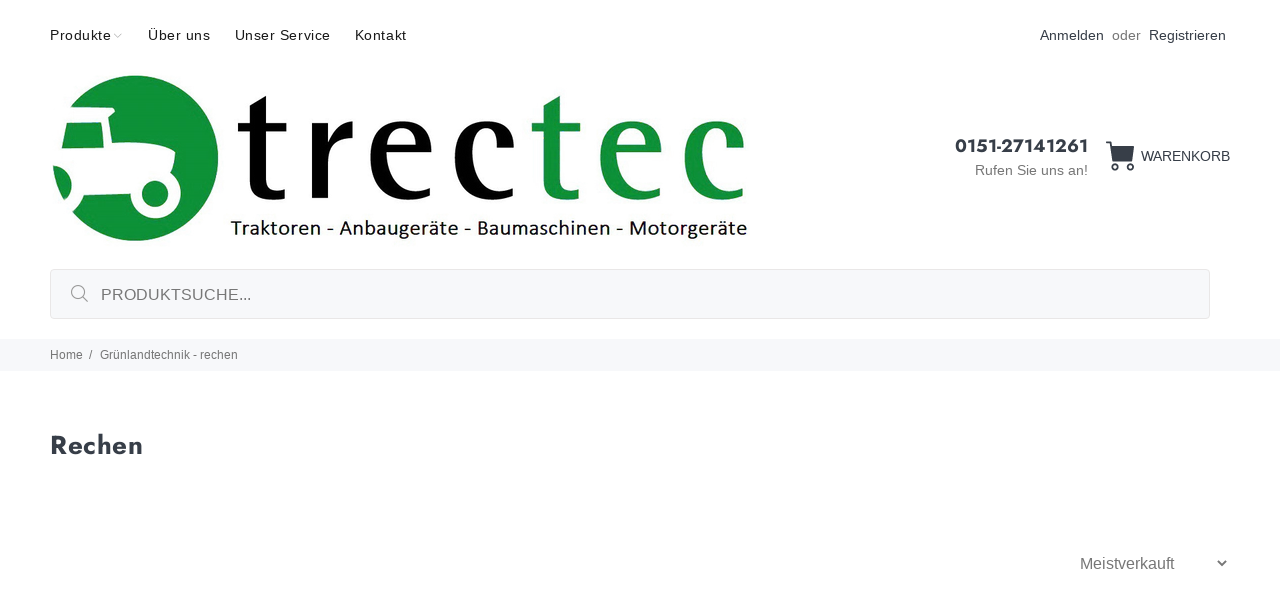

--- FILE ---
content_type: text/html; charset=utf-8
request_url: https://trectec.de/collections/grunlandtechnik-rechen
body_size: 32493
content:
<!doctype html>
<!--[if IE 9]> <html class="ie9 no-js" lang="de"> <![endif]-->
<!--[if (gt IE 9)|!(IE)]><!--> <html class="no-js" lang="de"> <!--<![endif]-->
<head>
	<script src="//trectec.de/cdn/shop/files/pandectes-rules.js?v=4920785988858260249"></script>
<meta name="smart-seo-integrated" content="true" /><title>Grünlandtechnik - Rechen</title>
<meta name="description" content="" />
<meta name="smartseo-keyword" content="" />
<meta name="smartseo-timestamp" content="0" />




  <link rel="stylesheet" href="https://obscure-escarpment-2240.herokuapp.com/stylesheets/bcpo-front.css">
  <script>var bcpo_product=null;  var inventory_quantity = [];if(bcpo_product) { for (var i = 0; i < bcpo_product.variants.length; i += 1) { bcpo_product.variants[i].inventory_quantity = inventory_quantity[i]; }}window.bcpo = window.bcpo || {}; bcpo.cart = {"note":null,"attributes":{},"original_total_price":0,"total_price":0,"total_discount":0,"total_weight":0.0,"item_count":0,"items":[],"requires_shipping":false,"currency":"EUR","items_subtotal_price":0,"cart_level_discount_applications":[],"checkout_charge_amount":0}; bcpo.ogFormData = FormData;</script>




	<style id="ymq-checkout-button-protect">
		[name="checkout"],[name="chekout"], a[href^="/checkout"], a[href="/account/login"].cart__submit, button[type="submit"].btn-order, a.btn.cart__checkout, a.cart__submit, .wc-proceed-to-checkout button, #cart_form .buttons .btn-primary, .ymq-checkout-button{
        	pointer-events: none;
        }
	</style>
	<script>
		function ymq_ready(fn){
			if(document.addEventListener){
				document.addEventListener('DOMContentLoaded',function(){
					document.removeEventListener('DOMContentLoaded',arguments.callee,false);
					fn();
				},false);
			}else if(document.attachEvent){
				document.attachEvent('onreadystatechange',function(){
					if(document.readyState=='complete'){
						document.detachEvent('onreadystatechange',arguments.callee);
						fn();
					}
				});
			}
		}
		ymq_ready(() => {
			setTimeout(function() {
				var ymq_checkout_button_protect = document.getElementById("ymq-checkout-button-protect");
				ymq_checkout_button_protect.remove();
			}, 100);
		})
    </script> 


 

 

 

 


<script defer src='https://cdn.shopify.com/s/files/1/0411/8639/4277/t/11/assets/spotlight.js'></script>

<link defer href='https://cdn.shopify.com/s/files/1/0411/8639/4277/t/11/assets/ymq-option.css' rel='stylesheet'> 

<link defer href='https://option.ymq.cool/option/bottom.css' rel='stylesheet'> 

<style id="ymq-jsstyle"></style> 

<div id="bndlr-loaded"></div>

<script>
    window.bundlerLoaded = true;
    
	window.ymq_option = window.ymq_option || {}; 

	ymq_option.shop = `trectec-e-k.myshopify.com`; 

	ymq_option.token = `39e5848c62d6649aba57e99a8244988c796d4a311ff61811d72bfd7089e16004`; 

	ymq_option.timestamp = `1768840112`; 

	ymq_option.customer_id = ``; 

	ymq_option.page = `collection`; 
    
    ymq_option.cart = {"note":null,"attributes":{},"original_total_price":0,"total_price":0,"total_discount":0,"total_weight":0.0,"item_count":0,"items":[],"requires_shipping":false,"currency":"EUR","items_subtotal_price":0,"cart_level_discount_applications":[],"checkout_charge_amount":0};
    
    ymq_option.country = {
        iso_code: `DE`,
        name: `Deutschland`
    };

	ymq_option.ymq_option_branding = {}; 
	  
		ymq_option.ymq_option_branding = {"button":{"--button-background-checked-color":"#000000","--button-background-color":"#FFFFFF","--button-background-disabled-color":"#FFFFFF","--button-border-checked-color":"#000000","--button-border-color":"#000000","--button-border-disabled-color":"#000000","--button-font-checked-color":"#FFFFFF","--button-font-disabled-color":"#cccccc","--button-font-color":"#000000","--button-border-radius":"0","--button-font-size":"14","--button-line-height":"20","--button-margin-l-r":"4","--button-margin-u-d":"4","--button-padding-l-r":"16","--button-padding-u-d":"8"},"radio":{"--radio-border-color":"#BBC1E1","--radio-border-checked-color":"#BBC1E1","--radio-border-disabled-color":"#BBC1E1","--radio-border-hover-color":"#BBC1E1","--radio-background-color":"#FFFFFF","--radio-background-checked-color":"#275EFE","--radio-background-disabled-color":"#E1E6F9","--radio-background-hover-color":"#FFFFFF","--radio-inner-color":"#E1E6F9","--radio-inner-checked-color":"#FFFFFF","--radio-inner-disabled-color":"#FFFFFF"},"input":{"--input-background-checked-color":"#FFFFFF","--input-background-color":"#FFFFFF","--input-border-checked-color":"#000000","--input-border-color":"#000000","--input-font-checked-color":"#000000","--input-font-color":"#000000","--input-border-radius":"0","--input-font-size":"14","--input-padding-l-r":"16","--input-padding-u-d":"9","--input-width":"100","--input-max-width":"400"},"select":{"--select-border-color":"#000000","--select-border-checked-color":"#000000","--select-background-color":"#FFFFFF","--select-background-checked-color":"#FFFFFF","--select-font-color":"#000000","--select-font-checked-color":"#000000","--select-option-background-color":"#FFFFFF","--select-option-background-checked-color":"#F5F9FF","--select-option-background-disabled-color":"#FFFFFF","--select-option-font-color":"#000000","--select-option-font-checked-color":"#000000","--select-option-font-disabled-color":"#CCCCCC","--select-padding-u-d":"9","--select-padding-l-r":"16","--select-option-padding-u-d":"9","--select-option-padding-l-r":"16","--select-width":"100","--select-max-width":"400","--select-font-size":"14","--select-border-radius":"0"},"multiple":{"--multiple-background-color":"#F5F9FF","--multiple-font-color":"#000000","--multiple-padding-u-d":"2","--multiple-padding-l-r":"8","--multiple-font-size":"12","--multiple-border-radius":"0"},"img":{"--img-border-color":"#E1E1E1","--img-border-checked-color":"#000000","--img-border-disabled-color":"#000000","--img-width":"50","--img-height":"50","--img-margin-u-d":"2","--img-margin-l-r":"2","--img-border-radius":"4"},"upload":{"--upload-background-color":"#409EFF","--upload-font-color":"#FFFFFF","--upload-border-color":"#409EFF","--upload-padding-u-d":"12","--upload-padding-l-r":"20","--upload-font-size":"12","--upload-border-radius":"4"},"cart":{"--cart-border-color":"#000000","--buy-border-color":"#000000","--cart-border-hover-color":"#000000","--buy-border-hover-color":"#000000","--cart-background-color":"#000000","--buy-background-color":"#000000","--cart-background-hover-color":"#000000","--buy-background-hover-color":"#000000","--cart-font-color":"#FFFFFF","--buy-font-color":"#FFFFFF","--cart-font-hover-color":"#FFFFFF","--buy-font-hover-color":"#FFFFFF","--cart-padding-u-d":"12","--cart-padding-l-r":"16","--buy-padding-u-d":"12","--buy-padding-l-r":"16","--cart-margin-u-d":"4","--cart-margin-l-r":"0","--buy-margin-u-d":"4","--buy-margin-l-r":"0","--cart-width":"100","--cart-max-width":"800","--buy-width":"100","--buy-max-width":"800","--cart-font-size":"14","--cart-border-radius":"0","--buy-font-size":"14","--buy-border-radius":"0"},"quantity":{"--quantity-border-color":"#A6A3A3","--quantity-font-color":"#000000","--quantity-background-color":"#FFFFFF","--quantity-width":"150","--quantity-height":"40","--quantity-font-size":"14","--quantity-border-radius":"0"},"global":{"--global-title-color":"#000000","--global-help-color":"#000000","--global-error-color":"#DC3545","--global-title-font-size":"14","--global-help-font-size":"12","--global-error-font-size":"12","--global-margin-top":"0","--global-margin-bottom":"20","--global-margin-left":"0","--global-margin-right":"0","--global-title-margin-top":"0","--global-title-margin-bottom":"5","--global-title-margin-left":"0","--global-title-margin-right":"0","--global-help-margin-top":"5","--global-help-margin-bottom":"0","--global-help-margin-left":"0","--global-help-margin-right":"0","--global-error-margin-top":"5","--global-error-margin-bottom":"0","--global-error-margin-left":"0","--global-error-margin-right":"0"},"discount":{"--new-discount-normal-color":"#1878B9","--new-discount-error-color":"#E22120","--new-discount-layout":"flex-end"},"lan":{"require":"Das ist ein Pflichtfeld.","email":"Please enter a valid email address.","phone":"Please enter the correct phone.","number":"Please enter an number.","integer":"Please enter an integer.","min_char":"Please enter no less than %s characters.","max_char":"Please enter no more than %s characters.","min":"Please enter no less than %s.","max":"Please enter no more than %s.","max_s":"Please choose less than %s options.","min_s":"Please choose more than %s options.","total_s":"Please choose %s options.","sold_out":"sold out","please_choose":"Bitte Option wählen","add_price_text":"Gesamtpreis Ihrer ausgewählten Optionen: %s","inventory_reminder":"The product %s is already sold out.","one-time-tag":"one time","price-split":"+","q-buy":"Buy:","q-save":"Save","qty-rang":"qtyRange","qty-discount":"discount","qty-discount-type":"discountType","qty-discount-type-percentage":"percentage","qty-discount-type-fixed":"fixed","q-coupon-code":"Tiered Wholesale Discount","max-quantity":"999999","qty-input-text":"Qty: ","discount_code":"Discount code","application":"Apply","discount_error1":"Enter a valid discount code","discount_error2":"discount code isn't valid for the items in your cart","product_title":"%s"},"price":{"--price-border-color":"#000000","--price-background-color":"#FFFFFF","--price-font-color":"#000000","--price-price-font-color":"#03de90","--price-padding-u-d":"9","--price-padding-l-r":"16","--price-width":"100","--price-max-width":"400","--price-font-size":"14","--price-border-radius":"0"},"extra":{"is_show":"0","plan":2,"quantity-box":"0","price-value":"3,4,15,6,16,7","variant-original-margin-bottom":"15","strong-dorp-down":0,"radio-unchecked":1,"close-cart-rate":"1","make-sku":"1","id":"55267164205","variant-not-disabled":"0","variant-id-dom":"","add-cart-form-number":"0","product-price-in-product-page":"","product-compare-at-price-in-product-page":"","hide-shopify-option":"","show-quantity":"","quantity-change":"","product-hide":"","product-show":"","product-add-to-cart":"","payment-button-hide":"","discount-before":"","cart-quantity-click-change":"","cart-quantity-change":"","check-out-button":".tt-cart tt-dropdown-obj .tt-cart-btn a","variant-condition-label-class":"","variant-condition-value-parent-class":"","variant-condition-value-class":"","variant-condition-click-class":"","trigger-select":"","trigger-select-join":"","locale":"0","other-form-data":"0","bunow":"0","cart-ajax":"0","add-cart-url":"","theme-variant-class":"","theme-variant-class-no":"","carry-currency":"0","extra-style-code":"","variant-id-from":"0","trigger-option-dom":"","currency-install":"true","currency-load":"","currency-do":"true","currency-beforedo":"","currency-status":"true","currency-format":"","currency-init":"","before_init_product":"","before_init_cart":"","buildYmqDom_b":"","buildYmqDom_a":"if (that.cancelAjaxCart) {\r\n    if(ymqJq('.btn-addtocart.addtocart-js').length > 0 && ymqJq('.ymq-add-cart-fake-btn').length == 0){\r\n        ymqJq('.btn-addtocart.addtocart-js').hide().before(`<div class=\"btn btn-lg btn-addtocart ymq-add-cart-fake-btn\">${ymqJq(\".btn-addtocart.addtocart-js\").html()}</div>`);\r\n        that.productInstance.I = ymqJq('.ymq-add-cart-fake-btn');\r\n        that.productInstance.doAddCart();\r\n    }\r\n}","replaceDomPrice_b":"","replaceDomPrice_a":"","buildFormData_b":"","buildFormData_a":"","ymqDiscountClick_b":"","ymqDiscountClick_a":"","doAddCart_before_validate":"","doAddCart_after_validate":"","doAddCart_before_getAjaxData":"","doAddCart_after_getAjaxData":"","doAddCart_success":"","doAddCart_error":"","doCheckout_before_getAjaxData":"","doCheckout_after_getAjaxData":"","doCheckout_success":"","doCheckout_error":"","open-theme-buy-now":"0"}}; 
	 
        
    
    
    
        
        
        	ymq_option[`ymq_extra_0`] = {};
        
    
        
        
    
        
        
    
        
        
    
        
        
    
        
        
    
        
        
    
        
        
    
        
        
    
        
        
    
    

	
</script><script defer src='https://option.ymq.cool/option/ymq-option.js'></script>
 

  <!-- Basic page needs ================================================== -->
  <meta charset="utf-8">
  <!--[if IE]><meta http-equiv="X-UA-Compatible" content="IE=edge,chrome=1"><![endif]-->
  <meta name="viewport" content="width=device-width,initial-scale=1">
  <meta name="theme-color" content="#5faf4b"><meta name="author" content="p-themes">
  <link rel="canonical" href="https://trectec.de/collections/grunlandtechnik-rechen">
<script src="https://code.jquery.com/jquery-3.6.0.js" integrity="sha256-H+K7U5CnXl1h5ywQfKtSj8PCmoN9aaq30gDh27Xc0jk=" crossorigin="anonymous"></script><!-- Title and description ================================================== --><!-- Social meta ================================================== --><!-- /snippets/social-meta-tags.liquid -->




<meta property="og:site_name" content="Trectec e.K.">
<meta property="og:url" content="https://trectec.de/collections/grunlandtechnik-rechen">
<meta property="og:title" content="Grünlandtechnik - Rechen">
<meta property="og:type" content="product.group">
<meta property="og:description" content="Wir sind Ihr kompetenter Partner in Sachen Traktoren, Multifunktionslader, Motorgeräte und Anbaugeräte. Sie suchen Geräte für die Bodenbearbeitung, Grünlandtechnik, Forst, Traktoren oder ATV/Quad? Bei uns werden Sie fündig!">





<meta name="twitter:card" content="summary_large_image">
<meta name="twitter:title" content="Grünlandtechnik - Rechen">
<meta name="twitter:description" content="Wir sind Ihr kompetenter Partner in Sachen Traktoren, Multifunktionslader, Motorgeräte und Anbaugeräte. Sie suchen Geräte für die Bodenbearbeitung, Grünlandtechnik, Forst, Traktoren oder ATV/Quad? Bei uns werden Sie fündig!">
<!-- Helpers ================================================== -->

  <!-- CSS ================================================== -->
  
  <link rel="preload" href="https://code.jquery.com/jquery-2.2.4.min.js" as="script">
<script src="https://code.jquery.com/jquery-2.2.4.min.js" integrity="sha256-BbhdlvQf/xTY9gja0Dq3HiwQF8LaCRTXxZKRutelT44=" crossorigin="anonymous"></script><link href="//trectec.de/cdn/shop/t/7/assets/theme.css?v=37284735312419118881759942583" rel="stylesheet" type="text/css" media="all" />

<script src="//trectec.de/cdn/shop/t/7/assets/jquery.min.js?v=146653844047132007351754668129" defer="defer"></script><!-- Header hook for plugins ================================================== -->
  <script src="https://smarteucookiebanner.upsell-apps.com/gdpr_adapter.js?shop=trectec-e-k.myshopify.com" type="application/javascript"></script>
  <script>window.performance && window.performance.mark && window.performance.mark('shopify.content_for_header.start');</script><meta id="shopify-digital-wallet" name="shopify-digital-wallet" content="/55267164205/digital_wallets/dialog">
<link rel="alternate" type="application/atom+xml" title="Feed" href="/collections/grunlandtechnik-rechen.atom" />
<link rel="alternate" type="application/json+oembed" href="https://trectec.de/collections/grunlandtechnik-rechen.oembed">
<script async="async" src="/checkouts/internal/preloads.js?locale=de-DE"></script>
<script id="shopify-features" type="application/json">{"accessToken":"91713f40df54fa078f0295c7e5971ec3","betas":["rich-media-storefront-analytics"],"domain":"trectec.de","predictiveSearch":true,"shopId":55267164205,"locale":"de"}</script>
<script>var Shopify = Shopify || {};
Shopify.shop = "trectec-e-k.myshopify.com";
Shopify.locale = "de";
Shopify.currency = {"active":"EUR","rate":"1.0"};
Shopify.country = "DE";
Shopify.theme = {"name":"Kopie von Copy of Install-me-wokiee-v-2-1-0-sho...","id":180066255115,"schema_name":"Wokiee","schema_version":"2.1.0 shopify 2.0","theme_store_id":null,"role":"main"};
Shopify.theme.handle = "null";
Shopify.theme.style = {"id":null,"handle":null};
Shopify.cdnHost = "trectec.de/cdn";
Shopify.routes = Shopify.routes || {};
Shopify.routes.root = "/";</script>
<script type="module">!function(o){(o.Shopify=o.Shopify||{}).modules=!0}(window);</script>
<script>!function(o){function n(){var o=[];function n(){o.push(Array.prototype.slice.apply(arguments))}return n.q=o,n}var t=o.Shopify=o.Shopify||{};t.loadFeatures=n(),t.autoloadFeatures=n()}(window);</script>
<script id="shop-js-analytics" type="application/json">{"pageType":"collection"}</script>
<script defer="defer" async type="module" src="//trectec.de/cdn/shopifycloud/shop-js/modules/v2/client.init-shop-cart-sync_HUjMWWU5.de.esm.js"></script>
<script defer="defer" async type="module" src="//trectec.de/cdn/shopifycloud/shop-js/modules/v2/chunk.common_QpfDqRK1.esm.js"></script>
<script type="module">
  await import("//trectec.de/cdn/shopifycloud/shop-js/modules/v2/client.init-shop-cart-sync_HUjMWWU5.de.esm.js");
await import("//trectec.de/cdn/shopifycloud/shop-js/modules/v2/chunk.common_QpfDqRK1.esm.js");

  window.Shopify.SignInWithShop?.initShopCartSync?.({"fedCMEnabled":true,"windoidEnabled":true});

</script>
<script>(function() {
  var isLoaded = false;
  function asyncLoad() {
    if (isLoaded) return;
    isLoaded = true;
    var urls = ["https:\/\/cdn.jsdelivr.net\/gh\/yunmuqing\/SmBdBWwTCrjyN3AE@latest\/mw4M5Ya3iFNARE4t.js?shop=trectec-e-k.myshopify.com","\/\/cdn.shopify.com\/proxy\/4570ff4e66b9f2be0dba3f6dda125dce78fcbbee645c3a1e4334154d205203c2\/shopify-script-tags.s3.eu-west-1.amazonaws.com\/smartseo\/instantpage.js?shop=trectec-e-k.myshopify.com\u0026sp-cache-control=cHVibGljLCBtYXgtYWdlPTkwMA"];
    for (var i = 0; i < urls.length; i++) {
      var s = document.createElement('script');
      s.type = 'text/javascript';
      s.async = true;
      s.src = urls[i];
      var x = document.getElementsByTagName('script')[0];
      x.parentNode.insertBefore(s, x);
    }
  };
  if(window.attachEvent) {
    window.attachEvent('onload', asyncLoad);
  } else {
    window.addEventListener('load', asyncLoad, false);
  }
})();</script>
<script id="__st">var __st={"a":55267164205,"offset":3600,"reqid":"ad0e1271-ade8-435b-a3c8-dd8ab91037d8-1768840112","pageurl":"trectec.de\/collections\/grunlandtechnik-rechen","u":"649c960c643e","p":"collection","rtyp":"collection","rid":264535834669};</script>
<script>window.ShopifyPaypalV4VisibilityTracking = true;</script>
<script id="captcha-bootstrap">!function(){'use strict';const t='contact',e='account',n='new_comment',o=[[t,t],['blogs',n],['comments',n],[t,'customer']],c=[[e,'customer_login'],[e,'guest_login'],[e,'recover_customer_password'],[e,'create_customer']],r=t=>t.map((([t,e])=>`form[action*='/${t}']:not([data-nocaptcha='true']) input[name='form_type'][value='${e}']`)).join(','),a=t=>()=>t?[...document.querySelectorAll(t)].map((t=>t.form)):[];function s(){const t=[...o],e=r(t);return a(e)}const i='password',u='form_key',d=['recaptcha-v3-token','g-recaptcha-response','h-captcha-response',i],f=()=>{try{return window.sessionStorage}catch{return}},m='__shopify_v',_=t=>t.elements[u];function p(t,e,n=!1){try{const o=window.sessionStorage,c=JSON.parse(o.getItem(e)),{data:r}=function(t){const{data:e,action:n}=t;return t[m]||n?{data:e,action:n}:{data:t,action:n}}(c);for(const[e,n]of Object.entries(r))t.elements[e]&&(t.elements[e].value=n);n&&o.removeItem(e)}catch(o){console.error('form repopulation failed',{error:o})}}const l='form_type',E='cptcha';function T(t){t.dataset[E]=!0}const w=window,h=w.document,L='Shopify',v='ce_forms',y='captcha';let A=!1;((t,e)=>{const n=(g='f06e6c50-85a8-45c8-87d0-21a2b65856fe',I='https://cdn.shopify.com/shopifycloud/storefront-forms-hcaptcha/ce_storefront_forms_captcha_hcaptcha.v1.5.2.iife.js',D={infoText:'Durch hCaptcha geschützt',privacyText:'Datenschutz',termsText:'Allgemeine Geschäftsbedingungen'},(t,e,n)=>{const o=w[L][v],c=o.bindForm;if(c)return c(t,g,e,D).then(n);var r;o.q.push([[t,g,e,D],n]),r=I,A||(h.body.append(Object.assign(h.createElement('script'),{id:'captcha-provider',async:!0,src:r})),A=!0)});var g,I,D;w[L]=w[L]||{},w[L][v]=w[L][v]||{},w[L][v].q=[],w[L][y]=w[L][y]||{},w[L][y].protect=function(t,e){n(t,void 0,e),T(t)},Object.freeze(w[L][y]),function(t,e,n,w,h,L){const[v,y,A,g]=function(t,e,n){const i=e?o:[],u=t?c:[],d=[...i,...u],f=r(d),m=r(i),_=r(d.filter((([t,e])=>n.includes(e))));return[a(f),a(m),a(_),s()]}(w,h,L),I=t=>{const e=t.target;return e instanceof HTMLFormElement?e:e&&e.form},D=t=>v().includes(t);t.addEventListener('submit',(t=>{const e=I(t);if(!e)return;const n=D(e)&&!e.dataset.hcaptchaBound&&!e.dataset.recaptchaBound,o=_(e),c=g().includes(e)&&(!o||!o.value);(n||c)&&t.preventDefault(),c&&!n&&(function(t){try{if(!f())return;!function(t){const e=f();if(!e)return;const n=_(t);if(!n)return;const o=n.value;o&&e.removeItem(o)}(t);const e=Array.from(Array(32),(()=>Math.random().toString(36)[2])).join('');!function(t,e){_(t)||t.append(Object.assign(document.createElement('input'),{type:'hidden',name:u})),t.elements[u].value=e}(t,e),function(t,e){const n=f();if(!n)return;const o=[...t.querySelectorAll(`input[type='${i}']`)].map((({name:t})=>t)),c=[...d,...o],r={};for(const[a,s]of new FormData(t).entries())c.includes(a)||(r[a]=s);n.setItem(e,JSON.stringify({[m]:1,action:t.action,data:r}))}(t,e)}catch(e){console.error('failed to persist form',e)}}(e),e.submit())}));const S=(t,e)=>{t&&!t.dataset[E]&&(n(t,e.some((e=>e===t))),T(t))};for(const o of['focusin','change'])t.addEventListener(o,(t=>{const e=I(t);D(e)&&S(e,y())}));const B=e.get('form_key'),M=e.get(l),P=B&&M;t.addEventListener('DOMContentLoaded',(()=>{const t=y();if(P)for(const e of t)e.elements[l].value===M&&p(e,B);[...new Set([...A(),...v().filter((t=>'true'===t.dataset.shopifyCaptcha))])].forEach((e=>S(e,t)))}))}(h,new URLSearchParams(w.location.search),n,t,e,['guest_login'])})(!0,!0)}();</script>
<script integrity="sha256-4kQ18oKyAcykRKYeNunJcIwy7WH5gtpwJnB7kiuLZ1E=" data-source-attribution="shopify.loadfeatures" defer="defer" src="//trectec.de/cdn/shopifycloud/storefront/assets/storefront/load_feature-a0a9edcb.js" crossorigin="anonymous"></script>
<script data-source-attribution="shopify.dynamic_checkout.dynamic.init">var Shopify=Shopify||{};Shopify.PaymentButton=Shopify.PaymentButton||{isStorefrontPortableWallets:!0,init:function(){window.Shopify.PaymentButton.init=function(){};var t=document.createElement("script");t.src="https://trectec.de/cdn/shopifycloud/portable-wallets/latest/portable-wallets.de.js",t.type="module",document.head.appendChild(t)}};
</script>
<script data-source-attribution="shopify.dynamic_checkout.buyer_consent">
  function portableWalletsHideBuyerConsent(e){var t=document.getElementById("shopify-buyer-consent"),n=document.getElementById("shopify-subscription-policy-button");t&&n&&(t.classList.add("hidden"),t.setAttribute("aria-hidden","true"),n.removeEventListener("click",e))}function portableWalletsShowBuyerConsent(e){var t=document.getElementById("shopify-buyer-consent"),n=document.getElementById("shopify-subscription-policy-button");t&&n&&(t.classList.remove("hidden"),t.removeAttribute("aria-hidden"),n.addEventListener("click",e))}window.Shopify?.PaymentButton&&(window.Shopify.PaymentButton.hideBuyerConsent=portableWalletsHideBuyerConsent,window.Shopify.PaymentButton.showBuyerConsent=portableWalletsShowBuyerConsent);
</script>
<script data-source-attribution="shopify.dynamic_checkout.cart.bootstrap">document.addEventListener("DOMContentLoaded",(function(){function t(){return document.querySelector("shopify-accelerated-checkout-cart, shopify-accelerated-checkout")}if(t())Shopify.PaymentButton.init();else{new MutationObserver((function(e,n){t()&&(Shopify.PaymentButton.init(),n.disconnect())})).observe(document.body,{childList:!0,subtree:!0})}}));
</script>
<script id="sections-script" data-sections="promo-fixed" defer="defer" src="//trectec.de/cdn/shop/t/7/compiled_assets/scripts.js?v=2158"></script>
<script>window.performance && window.performance.mark && window.performance.mark('shopify.content_for_header.end');</script>

  <!-- /Header hook for plugins ================================================== --><style>
    .tt-flbtn.disabled{
    opacity: 0.3;
    }
  </style>

<link rel="preload" as="font" href="https://cdn.shopify.com/s/files/1/0552/6716/4205/t/3/assets/revicons.woff?5510888" type="font/woff" crossorigin="anonymous" media="all"/>
<link rel="preload" as="font" href="https://cdn.shopify.com/s/files/1/0552/6716/4205/t/3/assets/fontawesome-webfont.woff2?v=4.7.0" type="font/woff2" crossorigin="anonymous" media="all"/>
<link rel="stylesheet" href="https://cdn.shopify.com/s/files/1/0552/6716/4205/t/3/assets/font-awesome.css?6.5.6.1" type="text/css" />
<link rel="stylesheet" href="https://cdn.shopify.com/s/files/1/0552/6716/4205/t/3/assets/pe-icon-7-stroke.css?6.5.6.1" type="text/css" />
<link rel="stylesheet" href="https://cdn.shopify.com/s/files/1/0552/6716/4205/t/3/assets/rs6.css?6.5.6.1" type="text/css" />

<script type="text/javascript">function setREVStartSize(e){
			//window.requestAnimationFrame(function() {
				window.RSIW = window.RSIW===undefined ? window.innerWidth : window.RSIW;
				window.RSIH = window.RSIH===undefined ? window.innerHeight : window.RSIH;
				try {
					var pw = document.getElementById(e.c).parentNode.offsetWidth,
						newh;
					pw = pw===0 || isNaN(pw) ? window.RSIW : pw;
					e.tabw = e.tabw===undefined ? 0 : parseInt(e.tabw);
					e.thumbw = e.thumbw===undefined ? 0 : parseInt(e.thumbw);
					e.tabh = e.tabh===undefined ? 0 : parseInt(e.tabh);
					e.thumbh = e.thumbh===undefined ? 0 : parseInt(e.thumbh);
					e.tabhide = e.tabhide===undefined ? 0 : parseInt(e.tabhide);
					e.thumbhide = e.thumbhide===undefined ? 0 : parseInt(e.thumbhide);
					e.mh = e.mh===undefined || e.mh=="" || e.mh==="auto" ? 0 : parseInt(e.mh,0);
					if(e.layout==="fullscreen" || e.l==="fullscreen")
						newh = Math.max(e.mh,window.RSIH);
					else{
						e.gw = Array.isArray(e.gw) ? e.gw : [e.gw];
						for (var i in e.rl) if (e.gw[i]===undefined || e.gw[i]===0) e.gw[i] = e.gw[i-1];
						e.gh = e.el===undefined || e.el==="" || (Array.isArray(e.el) && e.el.length==0)? e.gh : e.el;
						e.gh = Array.isArray(e.gh) ? e.gh : [e.gh];
						for (var i in e.rl) if (e.gh[i]===undefined || e.gh[i]===0) e.gh[i] = e.gh[i-1];

						var nl = new Array(e.rl.length),
							ix = 0,
							sl;
						e.tabw = e.tabhide>=pw ? 0 : e.tabw;
						e.thumbw = e.thumbhide>=pw ? 0 : e.thumbw;
						e.tabh = e.tabhide>=pw ? 0 : e.tabh;
						e.thumbh = e.thumbhide>=pw ? 0 : e.thumbh;
						for (var i in e.rl) nl[i] = e.rl[i]<window.RSIW ? 0 : e.rl[i];
						sl = nl[0];
						for (var i in nl) if (sl>nl[i] && nl[i]>0) { sl = nl[i]; ix=i;}
						var m = pw>(e.gw[ix]+e.tabw+e.thumbw) ? 1 : (pw-(e.tabw+e.thumbw)) / (e.gw[ix]);
						newh =  (e.gh[ix] * m) + (e.tabh + e.thumbh);
					}
					if(window.rs_init_css===undefined) window.rs_init_css = document.head.appendChild(document.createElement("style"));
					document.getElementById(e.c).height = newh+"px";
					window.rs_init_css.innerHTML += "#"+e.c+"_wrapper { height: "+newh+"px }";
				} catch(e){
					console.log("Failure at Presize of Slider:" + e)
				}
			//});
		  };</script>
<script>window.is_hulkpo_installed=true</script>
<script>(() => {const installerKey = 'docapp-shipping-auto-install'; const urlParams = new URLSearchParams(window.location.search); if (urlParams.get(installerKey)) {window.sessionStorage.setItem(installerKey, JSON.stringify({integrationId: urlParams.get('docapp-integration-id'), divClass: urlParams.get('docapp-install-class'), check: urlParams.get('docapp-check')}));}})();</script>

<script>(() => {const previewKey = 'docapp-shipping-test'; const urlParams = new URLSearchParams(window.location.search); if (urlParams.get(previewKey)) {window.sessionStorage.setItem(previewKey, JSON.stringify({active: true, integrationId: urlParams.get('docapp-shipping-inst-test')}));}})();</script>

  


  










<!-- BEGIN app block: shopify://apps/pandectes-gdpr/blocks/banner/58c0baa2-6cc1-480c-9ea6-38d6d559556a -->
  
    
      <!-- TCF is active, scripts are loaded above -->
      
        <script>
          if (!window.PandectesRulesSettings) {
            window.PandectesRulesSettings = {"store":{"id":55267164205,"adminMode":false,"headless":false,"storefrontRootDomain":"","checkoutRootDomain":"","storefrontAccessToken":""},"banner":{"cookiesBlockedByDefault":"7","hybridStrict":false,"isActive":true},"geolocation":{"brOnly":false,"caOnly":false,"euOnly":false,"canadaOnly":false,"canadaLaw25":false,"canadaPipeda":false},"blocker":{"isActive":false,"googleConsentMode":{"isActive":false,"id":"","analyticsId":"","adStorageCategory":4,"analyticsStorageCategory":2,"functionalityStorageCategory":1,"personalizationStorageCategory":1,"securityStorageCategory":0,"customEvent":true,"redactData":true,"urlPassthrough":false},"facebookPixel":{"isActive":false,"id":"","ldu":false},"microsoft":{},"clarity":{},"rakuten":{"isActive":false,"cmp":false,"ccpa":false},"defaultBlocked":7,"patterns":{"whiteList":[],"blackList":{"1":[],"2":[],"4":[],"8":[]},"iframesWhiteList":[],"iframesBlackList":{"1":[],"2":[],"4":[],"8":[]},"beaconsWhiteList":[],"beaconsBlackList":{"1":[],"2":[],"4":[],"8":[]}}}};
            const rulesScript = document.createElement('script');
            window.PandectesRulesSettings.auto = true;
            rulesScript.src = "https://cdn.shopify.com/extensions/019bd5ea-1b0e-7a2f-9987-841d0997d3f9/gdpr-230/assets/pandectes-rules.js";
            const firstChild = document.head.firstChild;
            document.head.insertBefore(rulesScript, firstChild);
          }
        </script>
      
      <script>
        
          window.PandectesSettings = {"store":{"id":55267164205,"plan":"plus","theme":"Kopie von Copy of Install-me-wokiee-v-2-1-0-sho...","primaryLocale":"de","adminMode":false,"headless":false,"storefrontRootDomain":"","checkoutRootDomain":"","storefrontAccessToken":""},"tsPublished":1759924679,"declaration":{"showPurpose":false,"showProvider":false,"showDateGenerated":false},"language":{"unpublished":[],"languageMode":"Single","fallbackLanguage":"de","languageDetection":"browser","languagesSupported":[]},"texts":{"managed":{"headerText":{"de":"Wir respektieren deine Privatsphäre"},"consentText":{"de":"Diese Webseite verwendet Cookies\nWir verwenden Cookies, um Inhalte und Anzeigen zu personalisieren, Funktionen für soziale Medien anbieten zu können und die Zugriffe auf unsere Website zu analysieren. Außerdem geben wir Informationen zu Ihrer Verwendung unserer Website an unsere Partner für soziale Medien, Werbung und Analysen weiter. Unsere Partner führen diese Informationen möglicherweise mit weiteren Daten zusammen, die Sie ihnen bereitgestellt haben oder die sie im Rahmen Ihrer Nutzung der Dienste gesammelt haben."},"linkText":{"de":"Mehr erfahren"},"imprintText":{"de":"Impressum"},"googleLinkText":{"de":"Googles Datenschutzbestimmungen"},"allowButtonText":{"de":"Annehmen"},"denyButtonText":{"de":"Ablehnen"},"dismissButtonText":{"de":"Okay"},"leaveSiteButtonText":{"de":"Diese Seite verlassen"},"preferencesButtonText":{"de":"Einstellungen"},"cookiePolicyText":{"de":"Cookie-Richtlinie"},"preferencesPopupTitleText":{"de":"Einwilligungseinstellungen verwalten"},"preferencesPopupIntroText":{"de":"Wir verwenden Cookies, um die Funktionalität der Website zu optimieren, die Leistung zu analysieren und Ihnen ein personalisiertes Erlebnis zu bieten. Einige Cookies sind für den ordnungsgemäßen Betrieb der Website unerlässlich. Diese Cookies können nicht deaktiviert werden. In diesem Fenster können Sie Ihre Präferenzen für Cookies verwalten."},"preferencesPopupSaveButtonText":{"de":"Auswahl speichern"},"preferencesPopupCloseButtonText":{"de":"Schließen"},"preferencesPopupAcceptAllButtonText":{"de":"Alles Akzeptieren"},"preferencesPopupRejectAllButtonText":{"de":"Alles ablehnen"},"cookiesDetailsText":{"de":"Cookie-Details"},"preferencesPopupAlwaysAllowedText":{"de":"Immer erlaubt"},"accessSectionParagraphText":{"de":"Sie haben das Recht, jederzeit auf Ihre Daten zuzugreifen."},"accessSectionTitleText":{"de":"Datenübertragbarkeit"},"accessSectionAccountInfoActionText":{"de":"persönliche Daten"},"accessSectionDownloadReportActionText":{"de":"Alle Daten anfordern"},"accessSectionGDPRRequestsActionText":{"de":"Anfragen betroffener Personen"},"accessSectionOrdersRecordsActionText":{"de":"Aufträge"},"rectificationSectionParagraphText":{"de":"Sie haben das Recht, die Aktualisierung Ihrer Daten zu verlangen, wann immer Sie dies für angemessen halten."},"rectificationSectionTitleText":{"de":"Datenberichtigung"},"rectificationCommentPlaceholder":{"de":"Beschreiben Sie, was Sie aktualisieren möchten"},"rectificationCommentValidationError":{"de":"Kommentar ist erforderlich"},"rectificationSectionEditAccountActionText":{"de":"Aktualisierung anfordern"},"erasureSectionTitleText":{"de":"Recht auf Vergessenwerden"},"erasureSectionParagraphText":{"de":"Sie haben das Recht, die Löschung aller Ihrer Daten zu verlangen. Danach können Sie nicht mehr auf Ihr Konto zugreifen."},"erasureSectionRequestDeletionActionText":{"de":"Löschung personenbezogener Daten anfordern"},"consentDate":{"de":"Zustimmungsdatum"},"consentId":{"de":"Einwilligungs-ID"},"consentSectionChangeConsentActionText":{"de":"Einwilligungspräferenz ändern"},"consentSectionConsentedText":{"de":"Sie haben der Cookie-Richtlinie dieser Website zugestimmt am"},"consentSectionNoConsentText":{"de":"Sie haben der Cookie-Richtlinie dieser Website nicht zugestimmt."},"consentSectionTitleText":{"de":"Ihre Cookie-Einwilligung"},"consentStatus":{"de":"Einwilligungspräferenz"},"confirmationFailureMessage":{"de":"Ihre Anfrage wurde nicht bestätigt. Bitte versuchen Sie es erneut und wenn das Problem weiterhin besteht, wenden Sie sich an den Ladenbesitzer, um Hilfe zu erhalten"},"confirmationFailureTitle":{"de":"Ein Problem ist aufgetreten"},"confirmationSuccessMessage":{"de":"Wir werden uns in Kürze zu Ihrem Anliegen bei Ihnen melden."},"confirmationSuccessTitle":{"de":"Ihre Anfrage wurde bestätigt"},"guestsSupportEmailFailureMessage":{"de":"Ihre Anfrage wurde nicht übermittelt. Bitte versuchen Sie es erneut und wenn das Problem weiterhin besteht, wenden Sie sich an den Shop-Inhaber, um Hilfe zu erhalten."},"guestsSupportEmailFailureTitle":{"de":"Ein Problem ist aufgetreten"},"guestsSupportEmailPlaceholder":{"de":"E-Mail-Addresse"},"guestsSupportEmailSuccessMessage":{"de":"Wenn Sie als Kunde dieses Shops registriert sind, erhalten Sie in Kürze eine E-Mail mit Anweisungen zum weiteren Vorgehen."},"guestsSupportEmailSuccessTitle":{"de":"Vielen Dank für die Anfrage"},"guestsSupportEmailValidationError":{"de":"Email ist ungültig"},"guestsSupportInfoText":{"de":"Bitte loggen Sie sich mit Ihrem Kundenkonto ein, um fortzufahren."},"submitButton":{"de":"einreichen"},"submittingButton":{"de":"Senden..."},"cancelButton":{"de":"Abbrechen"},"declIntroText":{"de":"Wir verwenden Cookies, um die Funktionalität der Website zu optimieren, die Leistung zu analysieren und Ihnen ein personalisiertes Erlebnis zu bieten. Einige Cookies sind für den ordnungsgemäßen Betrieb der Website unerlässlich. Diese Cookies können nicht deaktiviert werden. In diesem Fenster können Sie Ihre Präferenzen für Cookies verwalten."},"declName":{"de":"Name"},"declPurpose":{"de":"Zweck"},"declType":{"de":"Typ"},"declRetention":{"de":"Speicherdauer"},"declProvider":{"de":"Anbieter"},"declFirstParty":{"de":"Erstanbieter"},"declThirdParty":{"de":"Drittanbieter"},"declSeconds":{"de":"Sekunden"},"declMinutes":{"de":"Minuten"},"declHours":{"de":"Std."},"declDays":{"de":"Tage"},"declWeeks":{"de":"Woche(n)"},"declMonths":{"de":"Monate"},"declYears":{"de":"Jahre"},"declSession":{"de":"Sitzung"},"declDomain":{"de":"Domain"},"declPath":{"de":"Weg"}},"categories":{"strictlyNecessaryCookiesTitleText":{"de":"Unbedingt notwendige Cookies"},"strictlyNecessaryCookiesDescriptionText":{"de":"Diese Cookies sind unerlässlich, damit Sie sich auf der Website bewegen und ihre Funktionen nutzen können, z. B. den Zugriff auf sichere Bereiche der Website. Ohne diese Cookies kann die Website nicht richtig funktionieren."},"functionalityCookiesTitleText":{"de":"Funktionale Cookies"},"functionalityCookiesDescriptionText":{"de":"Diese Cookies ermöglichen es der Website, verbesserte Funktionalität und Personalisierung bereitzustellen. Sie können von uns oder von Drittanbietern gesetzt werden, deren Dienste wir auf unseren Seiten hinzugefügt haben. Wenn Sie diese Cookies nicht zulassen, funktionieren einige oder alle dieser Dienste möglicherweise nicht richtig."},"performanceCookiesTitleText":{"de":"Leistungs-Cookies"},"performanceCookiesDescriptionText":{"de":"Diese Cookies ermöglichen es uns, die Leistung unserer Website zu überwachen und zu verbessern. Sie ermöglichen es uns beispielsweise, Besuche zu zählen, Verkehrsquellen zu identifizieren und zu sehen, welche Teile der Website am beliebtesten sind."},"targetingCookiesTitleText":{"de":"Targeting-Cookies"},"targetingCookiesDescriptionText":{"de":"Diese Cookies können von unseren Werbepartnern über unsere Website gesetzt werden. Sie können von diesen Unternehmen verwendet werden, um ein Profil Ihrer Interessen zu erstellen und Ihnen relevante Werbung auf anderen Websites anzuzeigen. Sie speichern keine direkten personenbezogenen Daten, sondern basieren auf der eindeutigen Identifizierung Ihres Browsers und Ihres Internetgeräts. Wenn Sie diese Cookies nicht zulassen, erleben Sie weniger zielgerichtete Werbung."},"unclassifiedCookiesTitleText":{"de":"Nicht klassifizierte Cookies"},"unclassifiedCookiesDescriptionText":{"de":"Nicht klassifizierte Cookies sind Cookies, die wir gerade zusammen mit den Anbietern einzelner Cookies klassifizieren."}},"auto":{}},"library":{"previewMode":false,"fadeInTimeout":0,"defaultBlocked":7,"showLink":true,"showImprintLink":true,"showGoogleLink":false,"enabled":true,"cookie":{"expiryDays":365,"secure":true},"dismissOnScroll":false,"dismissOnWindowClick":false,"dismissOnTimeout":false,"palette":{"popup":{"background":"#FFFCFC","backgroundForCalculations":{"a":1,"b":252,"g":252,"r":255},"text":"#404040"},"button":{"background":"transparent","backgroundForCalculations":{"a":1,"b":64,"g":64,"r":64},"text":"#216942","textForCalculation":{"a":1,"b":66,"g":105,"r":33},"border":"#216942"}},"content":{"href":"https://trectec.de/pages/datenschutz","imprintHref":"https://trectec.de/pages/impressum","close":"&#10005;","target":"","logo":"<img class=\"cc-banner-logo\" style=\"max-height: 40px;\" src=\"https://trectec-e-k.myshopify.com/cdn/shop/files/pandectes-banner-logo.png\" alt=\"Cookie banner\" />"},"window":"<div role=\"dialog\" aria-labelledby=\"cookieconsent:head\" aria-describedby=\"cookieconsent:desc\" id=\"pandectes-banner\" class=\"cc-window-wrapper cc-bottom-left-wrapper\"><div class=\"pd-cookie-banner-window cc-window {{classes}}\"><!--googleoff: all-->{{children}}<!--googleon: all--></div></div>","compliance":{"custom":"<div class=\"cc-compliance cc-highlight\">{{preferences}}{{allow}}{{deny}}</div>"},"type":"custom","layouts":{"basic":"{{logo}}{{header}}{{messagelink}}{{compliance}}{{close}}"},"position":"bottom-left","theme":"wired","revokable":false,"animateRevokable":false,"revokableReset":true,"revokableLogoUrl":"https://trectec-e-k.myshopify.com/cdn/shop/files/pandectes-reopen-logo.png","revokablePlacement":"top-right","revokableMarginHorizontal":15,"revokableMarginVertical":15,"static":false,"autoAttach":true,"hasTransition":true,"blacklistPage":[""],"elements":{"close":"<button aria-label=\"Schließen\" type=\"button\" class=\"cc-close\">{{close}}</button>","dismiss":"<button type=\"button\" class=\"cc-btn cc-btn-decision cc-dismiss\">{{dismiss}}</button>","allow":"<button type=\"button\" class=\"cc-btn cc-btn-decision cc-allow\">{{allow}}</button>","deny":"<button type=\"button\" class=\"cc-btn cc-btn-decision cc-deny\">{{deny}}</button>","preferences":"<button type=\"button\" class=\"cc-btn cc-settings\" onclick=\"Pandectes.fn.openPreferences()\">{{preferences}}</button>"}},"geolocation":{"brOnly":false,"caOnly":false,"euOnly":false,"canadaOnly":false,"canadaLaw25":false,"canadaPipeda":false},"dsr":{"guestsSupport":false,"accessSectionDownloadReportAuto":false},"banner":{"resetTs":1666523394,"extraCss":"        .cc-banner-logo {max-width: 24em!important;}    @media(min-width: 768px) {.cc-window.cc-floating{max-width: 24em!important;width: 24em!important;}}    .cc-message, .pd-cookie-banner-window .cc-header, .cc-logo {text-align: left}    .cc-window-wrapper{z-index: 2147483647;}    .cc-window{z-index: 2147483647;font-family: inherit;}    .pd-cookie-banner-window .cc-header{font-family: inherit;}    .pd-cp-ui{font-family: inherit; background-color: #FFFCFC;color:#404040;}    button.pd-cp-btn, a.pd-cp-btn{}    input + .pd-cp-preferences-slider{background-color: rgba(64, 64, 64, 0.3)}    .pd-cp-scrolling-section::-webkit-scrollbar{background-color: rgba(64, 64, 64, 0.3)}    input:checked + .pd-cp-preferences-slider{background-color: rgba(64, 64, 64, 1)}    .pd-cp-scrolling-section::-webkit-scrollbar-thumb {background-color: rgba(64, 64, 64, 1)}    .pd-cp-ui-close{color:#404040;}    .pd-cp-preferences-slider:before{background-color: #FFFCFC}    .pd-cp-title:before {border-color: #404040!important}    .pd-cp-preferences-slider{background-color:#404040}    .pd-cp-toggle{color:#404040!important}    @media(max-width:699px) {.pd-cp-ui-close-top svg {fill: #404040}}    .pd-cp-toggle:hover,.pd-cp-toggle:visited,.pd-cp-toggle:active{color:#404040!important}    .pd-cookie-banner-window {box-shadow: 0 0 18px rgb(0 0 0 / 20%);}  ","customJavascript":{},"showPoweredBy":false,"logoHeight":40,"hybridStrict":false,"cookiesBlockedByDefault":"7","isActive":true,"implicitSavePreferences":false,"cookieIcon":true,"blockBots":false,"showCookiesDetails":true,"hasTransition":true,"blockingPage":true,"showOnlyLandingPage":false,"leaveSiteUrl":"https://www.google.com","linkRespectStoreLang":false},"cookies":{"0":[{"name":"keep_alive","type":"http","domain":"trectec.de","path":"/","provider":"Shopify","firstParty":true,"retention":"30 minute(s)","session":false,"expires":30,"unit":"declMinutes","purpose":{"de":"Wird im Zusammenhang mit der Käuferlokalisierung verwendet."}},{"name":"localization","type":"http","domain":"trectec.de","path":"/","provider":"Shopify","firstParty":true,"retention":"1 year(s)","session":false,"expires":1,"unit":"declYears","purpose":{"de":"Lokalisierung von Shopify-Shops"}},{"name":"secure_customer_sig","type":"http","domain":"trectec.de","path":"/","provider":"Shopify","firstParty":true,"retention":"1 year(s)","session":false,"expires":1,"unit":"declYears","purpose":{"de":"Wird im Zusammenhang mit dem Kundenlogin verwendet."}},{"name":"_shopify_tm","type":"http","domain":".trectec.de","path":"/","provider":"Shopify","firstParty":true,"retention":"30 minute(s)","session":false,"expires":30,"unit":"declMinutes","purpose":{"de":"Wird zum Verwalten der Datenschutzeinstellungen des Kunden verwendet."}},{"name":"_shopify_tw","type":"http","domain":".trectec.de","path":"/","provider":"Shopify","firstParty":true,"retention":"14 day(s)","session":false,"expires":14,"unit":"declDays","purpose":{"de":"Wird zum Verwalten der Datenschutzeinstellungen des Kunden verwendet."}},{"name":"_shopify_m","type":"http","domain":".trectec.de","path":"/","provider":"Shopify","firstParty":true,"retention":"1 year(s)","session":false,"expires":1,"unit":"declYears","purpose":{"de":"Wird zum Verwalten der Datenschutzeinstellungen des Kunden verwendet."}},{"name":"cart_sig","type":"http","domain":"trectec.de","path":"/","provider":"Shopify","firstParty":true,"retention":"15 day(s)","session":false,"expires":15,"unit":"declDays","purpose":{"de":"Shopify-Analysen."}},{"name":"_tracking_consent","type":"http","domain":".trectec.de","path":"/","provider":"Shopify","firstParty":true,"retention":"1 year(s)","session":false,"expires":1,"unit":"declYears","purpose":{"de":"Tracking-Einstellungen."}},{"name":"_secure_session_id","type":"http","domain":"trectec.de","path":"/","provider":"Shopify","firstParty":true,"retention":"24 hour(s)","session":false,"expires":24,"unit":"declHours","purpose":{"de":"Wird in Verbindung mit der Navigation durch eine Storefront verwendet."}}],"1":[{"name":"_orig_referrer","type":"http","domain":".trectec.de","path":"/","provider":"Shopify","firstParty":true,"retention":"14 day(s)","session":false,"expires":14,"unit":"declDays","purpose":{"de":"Verfolgt Zielseiten."}},{"name":"_y","type":"http","domain":".trectec.de","path":"/","provider":"Shopify","firstParty":true,"retention":"1 year(s)","session":false,"expires":1,"unit":"declYears","purpose":{"de":"Shopify-Analysen."}},{"name":"_shopify_y","type":"http","domain":".trectec.de","path":"/","provider":"Shopify","firstParty":true,"retention":"1 year(s)","session":false,"expires":1,"unit":"declYears","purpose":{"de":"Shopify-Analysen."}},{"name":"_shopify_sa_p","type":"http","domain":".trectec.de","path":"/","provider":"Shopify","firstParty":true,"retention":"30 minute(s)","session":false,"expires":30,"unit":"declMinutes","purpose":{"de":"Shopify-Analysen in Bezug auf Marketing und Empfehlungen."}},{"name":"_shopify_sa_t","type":"http","domain":".trectec.de","path":"/","provider":"Shopify","firstParty":true,"retention":"30 minute(s)","session":false,"expires":30,"unit":"declMinutes","purpose":{"de":"Shopify-Analysen in Bezug auf Marketing und Empfehlungen."}},{"name":"_shopify_s","type":"http","domain":".trectec.de","path":"/","provider":"Shopify","firstParty":true,"retention":"30 minute(s)","session":false,"expires":30,"unit":"declMinutes","purpose":{"de":"Shopify-Analysen."}},{"name":"_landing_page","type":"http","domain":".trectec.de","path":"/","provider":"Shopify","firstParty":true,"retention":"14 day(s)","session":false,"expires":14,"unit":"declDays","purpose":{"de":"Verfolgt Zielseiten."}},{"name":"_s","type":"http","domain":".trectec.de","path":"/","provider":"Shopify","firstParty":true,"retention":"30 minute(s)","session":false,"expires":30,"unit":"declMinutes","purpose":{"de":"Shopify-Analysen."}}],"2":[],"4":[],"8":[{"name":"_goo_Fg3ld","type":"http","domain":"trectec.de","path":"/","provider":"Unknown","firstParty":true,"retention":"24 hour(s)","session":false,"expires":24,"unit":"declHours","purpose":{"de":""}}]},"blocker":{"isActive":false,"googleConsentMode":{"id":"","analyticsId":"","isActive":false,"adStorageCategory":4,"analyticsStorageCategory":2,"personalizationStorageCategory":1,"functionalityStorageCategory":1,"customEvent":true,"securityStorageCategory":0,"redactData":true,"urlPassthrough":false},"facebookPixel":{"id":"","isActive":false,"ldu":false},"microsoft":{},"rakuten":{"isActive":false,"cmp":false,"ccpa":false},"clarity":{},"defaultBlocked":7,"patterns":{"whiteList":[],"blackList":{"1":[],"2":[],"4":[],"8":[]},"iframesWhiteList":[],"iframesBlackList":{"1":[],"2":[],"4":[],"8":[]},"beaconsWhiteList":[],"beaconsBlackList":{"1":[],"2":[],"4":[],"8":[]}}}};
        
        window.addEventListener('DOMContentLoaded', function(){
          const script = document.createElement('script');
          
            script.src = "https://cdn.shopify.com/extensions/019bd5ea-1b0e-7a2f-9987-841d0997d3f9/gdpr-230/assets/pandectes-core.js";
          
          script.defer = true;
          document.body.appendChild(script);
        })
      </script>
    
  


<!-- END app block --><meta property="og:image" content="https://cdn.shopify.com/s/files/1/0552/6716/4205/files/Logo.png?height=628&pad_color=fff&v=1636625413&width=1200" />
<meta property="og:image:secure_url" content="https://cdn.shopify.com/s/files/1/0552/6716/4205/files/Logo.png?height=628&pad_color=fff&v=1636625413&width=1200" />
<meta property="og:image:width" content="1200" />
<meta property="og:image:height" content="628" />
<link href="https://monorail-edge.shopifysvc.com" rel="dns-prefetch">
<script>(function(){if ("sendBeacon" in navigator && "performance" in window) {try {var session_token_from_headers = performance.getEntriesByType('navigation')[0].serverTiming.find(x => x.name == '_s').description;} catch {var session_token_from_headers = undefined;}var session_cookie_matches = document.cookie.match(/_shopify_s=([^;]*)/);var session_token_from_cookie = session_cookie_matches && session_cookie_matches.length === 2 ? session_cookie_matches[1] : "";var session_token = session_token_from_headers || session_token_from_cookie || "";function handle_abandonment_event(e) {var entries = performance.getEntries().filter(function(entry) {return /monorail-edge.shopifysvc.com/.test(entry.name);});if (!window.abandonment_tracked && entries.length === 0) {window.abandonment_tracked = true;var currentMs = Date.now();var navigation_start = performance.timing.navigationStart;var payload = {shop_id: 55267164205,url: window.location.href,navigation_start,duration: currentMs - navigation_start,session_token,page_type: "collection"};window.navigator.sendBeacon("https://monorail-edge.shopifysvc.com/v1/produce", JSON.stringify({schema_id: "online_store_buyer_site_abandonment/1.1",payload: payload,metadata: {event_created_at_ms: currentMs,event_sent_at_ms: currentMs}}));}}window.addEventListener('pagehide', handle_abandonment_event);}}());</script>
<script id="web-pixels-manager-setup">(function e(e,d,r,n,o){if(void 0===o&&(o={}),!Boolean(null===(a=null===(i=window.Shopify)||void 0===i?void 0:i.analytics)||void 0===a?void 0:a.replayQueue)){var i,a;window.Shopify=window.Shopify||{};var t=window.Shopify;t.analytics=t.analytics||{};var s=t.analytics;s.replayQueue=[],s.publish=function(e,d,r){return s.replayQueue.push([e,d,r]),!0};try{self.performance.mark("wpm:start")}catch(e){}var l=function(){var e={modern:/Edge?\/(1{2}[4-9]|1[2-9]\d|[2-9]\d{2}|\d{4,})\.\d+(\.\d+|)|Firefox\/(1{2}[4-9]|1[2-9]\d|[2-9]\d{2}|\d{4,})\.\d+(\.\d+|)|Chrom(ium|e)\/(9{2}|\d{3,})\.\d+(\.\d+|)|(Maci|X1{2}).+ Version\/(15\.\d+|(1[6-9]|[2-9]\d|\d{3,})\.\d+)([,.]\d+|)( \(\w+\)|)( Mobile\/\w+|) Safari\/|Chrome.+OPR\/(9{2}|\d{3,})\.\d+\.\d+|(CPU[ +]OS|iPhone[ +]OS|CPU[ +]iPhone|CPU IPhone OS|CPU iPad OS)[ +]+(15[._]\d+|(1[6-9]|[2-9]\d|\d{3,})[._]\d+)([._]\d+|)|Android:?[ /-](13[3-9]|1[4-9]\d|[2-9]\d{2}|\d{4,})(\.\d+|)(\.\d+|)|Android.+Firefox\/(13[5-9]|1[4-9]\d|[2-9]\d{2}|\d{4,})\.\d+(\.\d+|)|Android.+Chrom(ium|e)\/(13[3-9]|1[4-9]\d|[2-9]\d{2}|\d{4,})\.\d+(\.\d+|)|SamsungBrowser\/([2-9]\d|\d{3,})\.\d+/,legacy:/Edge?\/(1[6-9]|[2-9]\d|\d{3,})\.\d+(\.\d+|)|Firefox\/(5[4-9]|[6-9]\d|\d{3,})\.\d+(\.\d+|)|Chrom(ium|e)\/(5[1-9]|[6-9]\d|\d{3,})\.\d+(\.\d+|)([\d.]+$|.*Safari\/(?![\d.]+ Edge\/[\d.]+$))|(Maci|X1{2}).+ Version\/(10\.\d+|(1[1-9]|[2-9]\d|\d{3,})\.\d+)([,.]\d+|)( \(\w+\)|)( Mobile\/\w+|) Safari\/|Chrome.+OPR\/(3[89]|[4-9]\d|\d{3,})\.\d+\.\d+|(CPU[ +]OS|iPhone[ +]OS|CPU[ +]iPhone|CPU IPhone OS|CPU iPad OS)[ +]+(10[._]\d+|(1[1-9]|[2-9]\d|\d{3,})[._]\d+)([._]\d+|)|Android:?[ /-](13[3-9]|1[4-9]\d|[2-9]\d{2}|\d{4,})(\.\d+|)(\.\d+|)|Mobile Safari.+OPR\/([89]\d|\d{3,})\.\d+\.\d+|Android.+Firefox\/(13[5-9]|1[4-9]\d|[2-9]\d{2}|\d{4,})\.\d+(\.\d+|)|Android.+Chrom(ium|e)\/(13[3-9]|1[4-9]\d|[2-9]\d{2}|\d{4,})\.\d+(\.\d+|)|Android.+(UC? ?Browser|UCWEB|U3)[ /]?(15\.([5-9]|\d{2,})|(1[6-9]|[2-9]\d|\d{3,})\.\d+)\.\d+|SamsungBrowser\/(5\.\d+|([6-9]|\d{2,})\.\d+)|Android.+MQ{2}Browser\/(14(\.(9|\d{2,})|)|(1[5-9]|[2-9]\d|\d{3,})(\.\d+|))(\.\d+|)|K[Aa][Ii]OS\/(3\.\d+|([4-9]|\d{2,})\.\d+)(\.\d+|)/},d=e.modern,r=e.legacy,n=navigator.userAgent;return n.match(d)?"modern":n.match(r)?"legacy":"unknown"}(),u="modern"===l?"modern":"legacy",c=(null!=n?n:{modern:"",legacy:""})[u],f=function(e){return[e.baseUrl,"/wpm","/b",e.hashVersion,"modern"===e.buildTarget?"m":"l",".js"].join("")}({baseUrl:d,hashVersion:r,buildTarget:u}),m=function(e){var d=e.version,r=e.bundleTarget,n=e.surface,o=e.pageUrl,i=e.monorailEndpoint;return{emit:function(e){var a=e.status,t=e.errorMsg,s=(new Date).getTime(),l=JSON.stringify({metadata:{event_sent_at_ms:s},events:[{schema_id:"web_pixels_manager_load/3.1",payload:{version:d,bundle_target:r,page_url:o,status:a,surface:n,error_msg:t},metadata:{event_created_at_ms:s}}]});if(!i)return console&&console.warn&&console.warn("[Web Pixels Manager] No Monorail endpoint provided, skipping logging."),!1;try{return self.navigator.sendBeacon.bind(self.navigator)(i,l)}catch(e){}var u=new XMLHttpRequest;try{return u.open("POST",i,!0),u.setRequestHeader("Content-Type","text/plain"),u.send(l),!0}catch(e){return console&&console.warn&&console.warn("[Web Pixels Manager] Got an unhandled error while logging to Monorail."),!1}}}}({version:r,bundleTarget:l,surface:e.surface,pageUrl:self.location.href,monorailEndpoint:e.monorailEndpoint});try{o.browserTarget=l,function(e){var d=e.src,r=e.async,n=void 0===r||r,o=e.onload,i=e.onerror,a=e.sri,t=e.scriptDataAttributes,s=void 0===t?{}:t,l=document.createElement("script"),u=document.querySelector("head"),c=document.querySelector("body");if(l.async=n,l.src=d,a&&(l.integrity=a,l.crossOrigin="anonymous"),s)for(var f in s)if(Object.prototype.hasOwnProperty.call(s,f))try{l.dataset[f]=s[f]}catch(e){}if(o&&l.addEventListener("load",o),i&&l.addEventListener("error",i),u)u.appendChild(l);else{if(!c)throw new Error("Did not find a head or body element to append the script");c.appendChild(l)}}({src:f,async:!0,onload:function(){if(!function(){var e,d;return Boolean(null===(d=null===(e=window.Shopify)||void 0===e?void 0:e.analytics)||void 0===d?void 0:d.initialized)}()){var d=window.webPixelsManager.init(e)||void 0;if(d){var r=window.Shopify.analytics;r.replayQueue.forEach((function(e){var r=e[0],n=e[1],o=e[2];d.publishCustomEvent(r,n,o)})),r.replayQueue=[],r.publish=d.publishCustomEvent,r.visitor=d.visitor,r.initialized=!0}}},onerror:function(){return m.emit({status:"failed",errorMsg:"".concat(f," has failed to load")})},sri:function(e){var d=/^sha384-[A-Za-z0-9+/=]+$/;return"string"==typeof e&&d.test(e)}(c)?c:"",scriptDataAttributes:o}),m.emit({status:"loading"})}catch(e){m.emit({status:"failed",errorMsg:(null==e?void 0:e.message)||"Unknown error"})}}})({shopId: 55267164205,storefrontBaseUrl: "https://trectec.de",extensionsBaseUrl: "https://extensions.shopifycdn.com/cdn/shopifycloud/web-pixels-manager",monorailEndpoint: "https://monorail-edge.shopifysvc.com/unstable/produce_batch",surface: "storefront-renderer",enabledBetaFlags: ["2dca8a86"],webPixelsConfigList: [{"id":"shopify-app-pixel","configuration":"{}","eventPayloadVersion":"v1","runtimeContext":"STRICT","scriptVersion":"0450","apiClientId":"shopify-pixel","type":"APP","privacyPurposes":["ANALYTICS","MARKETING"]},{"id":"shopify-custom-pixel","eventPayloadVersion":"v1","runtimeContext":"LAX","scriptVersion":"0450","apiClientId":"shopify-pixel","type":"CUSTOM","privacyPurposes":["ANALYTICS","MARKETING"]}],isMerchantRequest: false,initData: {"shop":{"name":"Trectec e.K.","paymentSettings":{"currencyCode":"EUR"},"myshopifyDomain":"trectec-e-k.myshopify.com","countryCode":"DE","storefrontUrl":"https:\/\/trectec.de"},"customer":null,"cart":null,"checkout":null,"productVariants":[],"purchasingCompany":null},},"https://trectec.de/cdn","fcfee988w5aeb613cpc8e4bc33m6693e112",{"modern":"","legacy":""},{"shopId":"55267164205","storefrontBaseUrl":"https:\/\/trectec.de","extensionBaseUrl":"https:\/\/extensions.shopifycdn.com\/cdn\/shopifycloud\/web-pixels-manager","surface":"storefront-renderer","enabledBetaFlags":"[\"2dca8a86\"]","isMerchantRequest":"false","hashVersion":"fcfee988w5aeb613cpc8e4bc33m6693e112","publish":"custom","events":"[[\"page_viewed\",{}],[\"collection_viewed\",{\"collection\":{\"id\":\"264535834669\",\"title\":\"Grünlandtechnik - Rechen\",\"productVariants\":[]}}]]"});</script><script>
  window.ShopifyAnalytics = window.ShopifyAnalytics || {};
  window.ShopifyAnalytics.meta = window.ShopifyAnalytics.meta || {};
  window.ShopifyAnalytics.meta.currency = 'EUR';
  var meta = {"products":[],"page":{"pageType":"collection","resourceType":"collection","resourceId":264535834669,"requestId":"ad0e1271-ade8-435b-a3c8-dd8ab91037d8-1768840112"}};
  for (var attr in meta) {
    window.ShopifyAnalytics.meta[attr] = meta[attr];
  }
</script>
<script class="analytics">
  (function () {
    var customDocumentWrite = function(content) {
      var jquery = null;

      if (window.jQuery) {
        jquery = window.jQuery;
      } else if (window.Checkout && window.Checkout.$) {
        jquery = window.Checkout.$;
      }

      if (jquery) {
        jquery('body').append(content);
      }
    };

    var hasLoggedConversion = function(token) {
      if (token) {
        return document.cookie.indexOf('loggedConversion=' + token) !== -1;
      }
      return false;
    }

    var setCookieIfConversion = function(token) {
      if (token) {
        var twoMonthsFromNow = new Date(Date.now());
        twoMonthsFromNow.setMonth(twoMonthsFromNow.getMonth() + 2);

        document.cookie = 'loggedConversion=' + token + '; expires=' + twoMonthsFromNow;
      }
    }

    var trekkie = window.ShopifyAnalytics.lib = window.trekkie = window.trekkie || [];
    if (trekkie.integrations) {
      return;
    }
    trekkie.methods = [
      'identify',
      'page',
      'ready',
      'track',
      'trackForm',
      'trackLink'
    ];
    trekkie.factory = function(method) {
      return function() {
        var args = Array.prototype.slice.call(arguments);
        args.unshift(method);
        trekkie.push(args);
        return trekkie;
      };
    };
    for (var i = 0; i < trekkie.methods.length; i++) {
      var key = trekkie.methods[i];
      trekkie[key] = trekkie.factory(key);
    }
    trekkie.load = function(config) {
      trekkie.config = config || {};
      trekkie.config.initialDocumentCookie = document.cookie;
      var first = document.getElementsByTagName('script')[0];
      var script = document.createElement('script');
      script.type = 'text/javascript';
      script.onerror = function(e) {
        var scriptFallback = document.createElement('script');
        scriptFallback.type = 'text/javascript';
        scriptFallback.onerror = function(error) {
                var Monorail = {
      produce: function produce(monorailDomain, schemaId, payload) {
        var currentMs = new Date().getTime();
        var event = {
          schema_id: schemaId,
          payload: payload,
          metadata: {
            event_created_at_ms: currentMs,
            event_sent_at_ms: currentMs
          }
        };
        return Monorail.sendRequest("https://" + monorailDomain + "/v1/produce", JSON.stringify(event));
      },
      sendRequest: function sendRequest(endpointUrl, payload) {
        // Try the sendBeacon API
        if (window && window.navigator && typeof window.navigator.sendBeacon === 'function' && typeof window.Blob === 'function' && !Monorail.isIos12()) {
          var blobData = new window.Blob([payload], {
            type: 'text/plain'
          });

          if (window.navigator.sendBeacon(endpointUrl, blobData)) {
            return true;
          } // sendBeacon was not successful

        } // XHR beacon

        var xhr = new XMLHttpRequest();

        try {
          xhr.open('POST', endpointUrl);
          xhr.setRequestHeader('Content-Type', 'text/plain');
          xhr.send(payload);
        } catch (e) {
          console.log(e);
        }

        return false;
      },
      isIos12: function isIos12() {
        return window.navigator.userAgent.lastIndexOf('iPhone; CPU iPhone OS 12_') !== -1 || window.navigator.userAgent.lastIndexOf('iPad; CPU OS 12_') !== -1;
      }
    };
    Monorail.produce('monorail-edge.shopifysvc.com',
      'trekkie_storefront_load_errors/1.1',
      {shop_id: 55267164205,
      theme_id: 180066255115,
      app_name: "storefront",
      context_url: window.location.href,
      source_url: "//trectec.de/cdn/s/trekkie.storefront.cd680fe47e6c39ca5d5df5f0a32d569bc48c0f27.min.js"});

        };
        scriptFallback.async = true;
        scriptFallback.src = '//trectec.de/cdn/s/trekkie.storefront.cd680fe47e6c39ca5d5df5f0a32d569bc48c0f27.min.js';
        first.parentNode.insertBefore(scriptFallback, first);
      };
      script.async = true;
      script.src = '//trectec.de/cdn/s/trekkie.storefront.cd680fe47e6c39ca5d5df5f0a32d569bc48c0f27.min.js';
      first.parentNode.insertBefore(script, first);
    };
    trekkie.load(
      {"Trekkie":{"appName":"storefront","development":false,"defaultAttributes":{"shopId":55267164205,"isMerchantRequest":null,"themeId":180066255115,"themeCityHash":"9475823423419948194","contentLanguage":"de","currency":"EUR","eventMetadataId":"e091e252-f842-42a2-97ac-70a18aa7c76e"},"isServerSideCookieWritingEnabled":true,"monorailRegion":"shop_domain","enabledBetaFlags":["65f19447"]},"Session Attribution":{},"S2S":{"facebookCapiEnabled":false,"source":"trekkie-storefront-renderer","apiClientId":580111}}
    );

    var loaded = false;
    trekkie.ready(function() {
      if (loaded) return;
      loaded = true;

      window.ShopifyAnalytics.lib = window.trekkie;

      var originalDocumentWrite = document.write;
      document.write = customDocumentWrite;
      try { window.ShopifyAnalytics.merchantGoogleAnalytics.call(this); } catch(error) {};
      document.write = originalDocumentWrite;

      window.ShopifyAnalytics.lib.page(null,{"pageType":"collection","resourceType":"collection","resourceId":264535834669,"requestId":"ad0e1271-ade8-435b-a3c8-dd8ab91037d8-1768840112","shopifyEmitted":true});

      var match = window.location.pathname.match(/checkouts\/(.+)\/(thank_you|post_purchase)/)
      var token = match? match[1]: undefined;
      if (!hasLoggedConversion(token)) {
        setCookieIfConversion(token);
        window.ShopifyAnalytics.lib.track("Viewed Product Category",{"currency":"EUR","category":"Collection: grunlandtechnik-rechen","collectionName":"grunlandtechnik-rechen","collectionId":264535834669,"nonInteraction":true},undefined,undefined,{"shopifyEmitted":true});
      }
    });


        var eventsListenerScript = document.createElement('script');
        eventsListenerScript.async = true;
        eventsListenerScript.src = "//trectec.de/cdn/shopifycloud/storefront/assets/shop_events_listener-3da45d37.js";
        document.getElementsByTagName('head')[0].appendChild(eventsListenerScript);

})();</script>
<script
  defer
  src="https://trectec.de/cdn/shopifycloud/perf-kit/shopify-perf-kit-3.0.4.min.js"
  data-application="storefront-renderer"
  data-shop-id="55267164205"
  data-render-region="gcp-us-east1"
  data-page-type="collection"
  data-theme-instance-id="180066255115"
  data-theme-name="Wokiee"
  data-theme-version="2.1.0 shopify 2.0"
  data-monorail-region="shop_domain"
  data-resource-timing-sampling-rate="10"
  data-shs="true"
  data-shs-beacon="true"
  data-shs-export-with-fetch="true"
  data-shs-logs-sample-rate="1"
  data-shs-beacon-endpoint="https://trectec.de/api/collect"
></script>
</head>
<body class="pagecollection.gt-rechen" 
      ><div id="shopify-section-show-helper" class="shopify-section"></div><div id="loader-wrapper">
  <div id="loader">
    <div class="dot"></div>
    <div class="dot"></div>
    <div class="dot"></div>
    <div class="dot"></div>
    <div class="dot"></div>
    <div class="dot"></div>
    <div class="dot"></div>
  </div>
</div><div id="shopify-section-header-template-3" class="shopify-section"><header class="desctop-menu-large headertype3 headertype3-bottom"><nav class="panel-menu mobile-main-menu">
  <ul><li>
      <a href="/collections/all">Produkte</a><ul><li>
          <a href="/collections/traktoren">Traktoren</a><ul><li><a href="/collections/solis">Solis</a></li></ul></li><li>
          <a href="/collections/anbaugerate">Anbaugeräte</a><ul><li><a href="/collections/mulcher">Mulcher</a></li><li><a href="/collections/bodenfrasen">Bodenfräsen</a></li><li><a href="/collections/holzhacker-holzhacksler">Holzhacker/Holzhäcksler</a></li><li><a href="/collections/heckenscheren">Heckenscheren</a></li></ul></li><li>
          <a href="/collections/atv-und-quad">ATV/UTV/Quad</a><ul><li><a href="/collections/hisun">Hisun</a></li><li><a href="/collections/linhai">Linhai</a></li></ul></li><li>
          <a href="/collections/baumaschinen">Baumaschinen</a></li><li>
          <a href="/collections/motorgerate">Motorgeräte</a></li></ul></li><li>
      <a href="/pages/uber-uns">Über uns</a></li><li>
      <a href="/pages/unser-service">Unser Service</a></li><li>
      <a href="/pages/contact">Kontakt</a></li></ul>
</nav><!-- tt-mobile-header -->
<div class="tt-mobile-header tt-mobile-header-inline tt-mobile-header-inline-stuck">
  <div class="container-fluid">
    <div class="tt-header-row">
      <div class="tt-mobile-parent-menu">
        <div class="tt-menu-toggle mainmenumob-js">
          <svg width="17" height="15" viewBox="0 0 17 15" fill="none" xmlns="http://www.w3.org/2000/svg">
<path d="M16.4023 0.292969C16.4935 0.397135 16.5651 0.507812 16.6172 0.625C16.6693 0.742188 16.6953 0.865885 16.6953 0.996094C16.6953 1.13932 16.6693 1.26953 16.6172 1.38672C16.5651 1.50391 16.4935 1.60807 16.4023 1.69922C16.2982 1.80339 16.1875 1.88151 16.0703 1.93359C15.9531 1.97266 15.8294 1.99219 15.6992 1.99219H1.69531C1.55208 1.99219 1.42188 1.97266 1.30469 1.93359C1.1875 1.88151 1.08333 1.80339 0.992188 1.69922C0.888021 1.60807 0.809896 1.50391 0.757812 1.38672C0.71875 1.26953 0.699219 1.13932 0.699219 0.996094C0.699219 0.865885 0.71875 0.742188 0.757812 0.625C0.809896 0.507812 0.888021 0.397135 0.992188 0.292969C1.08333 0.201823 1.1875 0.130208 1.30469 0.078125C1.42188 0.0260417 1.55208 0 1.69531 0H15.6992C15.8294 0 15.9531 0.0260417 16.0703 0.078125C16.1875 0.130208 16.2982 0.201823 16.4023 0.292969ZM16.4023 6.28906C16.4935 6.39323 16.5651 6.50391 16.6172 6.62109C16.6693 6.73828 16.6953 6.86198 16.6953 6.99219C16.6953 7.13542 16.6693 7.26562 16.6172 7.38281C16.5651 7.5 16.4935 7.60417 16.4023 7.69531C16.2982 7.79948 16.1875 7.8776 16.0703 7.92969C15.9531 7.98177 15.8294 8.00781 15.6992 8.00781H1.69531C1.55208 8.00781 1.42188 7.98177 1.30469 7.92969C1.1875 7.8776 1.08333 7.79948 0.992188 7.69531C0.888021 7.60417 0.809896 7.5 0.757812 7.38281C0.71875 7.26562 0.699219 7.13542 0.699219 6.99219C0.699219 6.86198 0.71875 6.73828 0.757812 6.62109C0.809896 6.50391 0.888021 6.39323 0.992188 6.28906C1.08333 6.19792 1.1875 6.1263 1.30469 6.07422C1.42188 6.02214 1.55208 5.99609 1.69531 5.99609H15.6992C15.8294 5.99609 15.9531 6.02214 16.0703 6.07422C16.1875 6.1263 16.2982 6.19792 16.4023 6.28906ZM16.4023 12.3047C16.4935 12.3958 16.5651 12.5 16.6172 12.6172C16.6693 12.7344 16.6953 12.8646 16.6953 13.0078C16.6953 13.138 16.6693 13.2617 16.6172 13.3789C16.5651 13.4961 16.4935 13.6068 16.4023 13.7109C16.2982 13.8021 16.1875 13.8737 16.0703 13.9258C15.9531 13.9779 15.8294 14.0039 15.6992 14.0039H1.69531C1.55208 14.0039 1.42188 13.9779 1.30469 13.9258C1.1875 13.8737 1.08333 13.8021 0.992188 13.7109C0.888021 13.6068 0.809896 13.4961 0.757812 13.3789C0.71875 13.2617 0.699219 13.138 0.699219 13.0078C0.699219 12.8646 0.71875 12.7344 0.757812 12.6172C0.809896 12.5 0.888021 12.3958 0.992188 12.3047C1.08333 12.2005 1.1875 12.1224 1.30469 12.0703C1.42188 12.0182 1.55208 11.9922 1.69531 11.9922H15.6992C15.8294 11.9922 15.9531 12.0182 16.0703 12.0703C16.1875 12.1224 16.2982 12.2005 16.4023 12.3047Z" fill="#191919"/>
</svg>
        </div>
      </div>
      
      <div class="tt-logo-container">
        <a class="tt-logo tt-logo-alignment" href="/"><img src="//trectec.de/cdn/shop/files/Logo_195x.png?v=1636625413"
                           srcset="//trectec.de/cdn/shop/files/Logo_195x.png?v=1636625413 1x, //trectec.de/cdn/shop/files/Logo_390x.png?v=1636625413 2x"
                           alt=""
                           class="tt-retina"></a>
      </div>
      
      <div class="tt-mobile-parent-menu-icons">
        <!-- search -->
        <div class="tt-mobile-parent-search tt-parent-box"><!-- tt-search -->
          <div class="tt-search tt-dropdown-obj">
            <button class="tt-dropdown-toggle"
                    data-tooltip="Suchen"
                    data-tposition="bottom"
                    >
              <i class="icon-f-85"></i>
            </button>
            <div class="tt-dropdown-menu">
              <div class="container">
                <form action="/search" method="get" role="search">
                  <div class="tt-col">
                    <input type="hidden" name="type" value="product" />
                    <input class="tt-search-input"
                           type="search"
                           name="q"
                           placeholder="PRODUKTSUCHE..."
                           aria-label="PRODUKTSUCHE...">
                    <button type="submit" class="tt-btn-search"></button>
                  </div>
                  <div class="tt-col">
                    <button class="tt-btn-close icon-f-84"></button>
                  </div>
                  <div class="tt-info-text">Wonach suchen Sie?</div>
                </form>
              </div>
            </div>
          </div>
          <!-- /tt-search --></div>
        <!-- /search --><!-- cart -->
        <div class="tt-mobile-parent-cart tt-parent-box"></div>
        <!-- /cart --></div>

      
      
    </div>
  </div>
</div>
  <!-- tt-desktop-header -->
  <div class="tt-desktop-header">
    <div class="tt-wrapper-light">
      <!-- tt-account -->
<div class="tt-desctop-parent-account tt-parent-box">
  <div class="tt-account tt-dropdown-obj">
    <button class="tt-dropdown-toggle"
            data-tooltip="Mein Konto"
            data-tposition="bottom"
            >
      <i class="icon-f-94"></i>
      
    </button>
    <div class="tt-dropdown-menu">
      <div class="tt-mobile-add">
        <button class="tt-close">Schließen</button>
      </div>
      <div class="tt-dropdown-inner">
        <ul><li><a href="/account/login"><i class="icon-f-77"></i>Anmelden</a></li>
          <li><a href="/account/register"><i class="icon-f-94"></i>Registrieren</a></li><li><a href="/cart"><i class="icon-f-39"></i>Warenkorb Ansehen</a></li>
          
        </ul>
      </div>
    </div>
  </div>
</div>
<!-- /tt-account -->
<!-- tt-langue and tt-currency -->
      <div class="tt-desctop-parent-multi tt-parent-box">
        <div class="tt-multi-obj tt-dropdown-obj">
          <button class="tt-dropdown-toggle"
                  data-tooltip="Einstellungen"
                  data-tposition="bottom"
                  ><i class="icon-f-79"></i></button>
          <div class="tt-dropdown-menu">
            <div class="tt-mobile-add">
              <button class="tt-close">Close</button>
            </div>
            <div class="tt-dropdown-inner"></div>
          </div>
        </div>
      </div><div class="container tt-zindex5">
        <div class="tt-header-holder">

          <div class="tt-desctop-parent-menu tt-parent-box">
            <div class="tt-desctop-menu"><nav>
  <ul><li class="dropdown tt-megamenu-col-01 submenuarrow" >
      <a href="/collections/all"><span>Produkte</span></a><div class="dropdown-menu">
  <div class="row tt-col-list">
    <div class="col">
      <ul class="tt-megamenu-submenu tt-megamenu-preview"><li><a href="/collections/traktoren"><span>Traktoren</span></a><ul><li>
              <a href="/collections/solis"><span>Solis</span></a></li></ul></li><li><a href="/collections/anbaugerate"><span>Anbaugeräte</span></a><ul><li>
              <a href="/collections/mulcher"><span>Mulcher</span></a></li><li>
              <a href="/collections/bodenfrasen"><span>Bodenfräsen</span></a></li><li>
              <a href="/collections/holzhacker-holzhacksler"><span>Holzhacker/Holzhäcksler</span></a></li><li>
              <a href="/collections/heckenscheren"><span>Heckenscheren</span></a></li></ul></li><li><a href="/collections/atv-und-quad"><span>ATV/UTV/Quad</span></a><ul><li>
              <a href="/collections/hisun"><span>Hisun</span></a></li><li>
              <a href="/collections/linhai"><span>Linhai</span></a></li></ul></li><li><a href="/collections/baumaschinen"><span>Baumaschinen</span></a></li><li><a href="/collections/motorgerate"><span>Motorgeräte</span></a></li></ul>
    </div>
  </div>
</div></li><li class="dropdown tt-megamenu-col-01" >
      <a href="/pages/uber-uns"><span>Über uns</span></a></li><li class="dropdown tt-megamenu-col-01" >
      <a href="/pages/unser-service"><span>Unser Service</span></a></li><li class="dropdown tt-megamenu-col-01" >
      <a href="/pages/contact"><span>Kontakt</span></a></li></ul>
</nav></div>
          </div>

          <div class="tt-col-obj obj-move-right header-inline-options-box">
            <div class="h-account-details"><a href="/account/login">Anmelden</a>
               oder <a href="/account/register">Registrieren</a></div></div>

        </div>  
      </div>
    
      <div class="container">
        <div class="tt-header-holder">

          <div class="tt-obj-logo" itemscope itemtype="http://schema.org/Organization"><a href="/" class="tt-logo" itemprop="url"><img src="//trectec.de/cdn/shop/files/Logo_700x.png?v=1636625413"
                   srcset="//trectec.de/cdn/shop/files/Logo_700x.png?v=1636625413 1x, //trectec.de/cdn/shop/files/Logo_1400x.png?v=1636625413 2x"
                   alt=""
                   class="tt-retina" itemprop="logo" style="top:0px"/></a></div>

          <div class="tt-col-obj tt-obj-options obj-move-right"><span class="header-tel-info">
              <p class="title">0151-27141261</p>
<p>Rufen Sie uns an!</p>
            </span><!-- tt-cart -->
<div class="tt-desctop-parent-cart tt-parent-box">
  <div class="tt-cart tt-dropdown-obj">
    <button class="tt-dropdown-toggle header-icon-with-text"
            data-tooltip="Warenkorb"
            data-tposition="bottom"
            >
      

      
      <span class="tt-icon">
        <svg width="28" height="30" viewbox="0 0 23 24" fill="none" xmlns="http://www.w3.org/2000/svg">
<path d="M4.45012 21C4.45012 21.8281 4.73598 22.5312 5.30769 23.1094C5.89486 23.7031 6.59792 24 7.41686 24C8.23581 24 8.93114 23.7031 9.50286 23.1094C10.09 22.5312 10.3836 21.8281 10.3836 21C10.3836 20.1719 10.09 19.4688 9.50286 18.8906C8.93114 18.2969 8.23581 18 7.41686 18C6.59792 18 5.89486 18.2969 5.30769 18.8906C4.73598 19.4688 4.45012 20.1719 4.45012 21ZM8.90024 21C8.90024 21.4062 8.75344 21.7578 8.45986 22.0547C8.16628 22.3516 7.81861 22.5 7.41686 22.5C7.01512 22.5 6.66745 22.3516 6.37387 22.0547C6.08028 21.7578 5.93349 21.4062 5.93349 21C5.93349 20.5938 6.08028 20.2422 6.37387 19.9453C6.66745 19.6484 7.01512 19.5 7.41686 19.5C7.81861 19.5 8.16628 19.6484 8.45986 19.9453C8.75344 20.2422 8.90024 20.5938 8.90024 21ZM20.0255 18C19.2066 18 18.5035 18.2969 17.9164 18.8906C17.3446 19.4688 17.0588 20.1719 17.0588 21C17.0588 21.8281 17.3446 22.5312 17.9164 23.1094C18.5035 23.7031 19.2066 24 20.0255 24C20.8445 24 21.5398 23.7031 22.1115 23.1094C22.6987 22.5312 22.9923 21.8281 22.9923 21C22.9923 20.1719 22.6987 19.4688 22.1115 18.8906C21.5398 18.2969 20.8445 18 20.0255 18ZM20.0255 22.5C19.6238 22.5 19.2761 22.3516 18.9825 22.0547C18.6889 21.7578 18.5422 21.4062 18.5422 21C18.5422 20.5938 18.6889 20.2422 18.9825 19.9453C19.2761 19.6484 19.6238 19.5 20.0255 19.5C20.4273 19.5 20.7749 19.6484 21.0685 19.9453C21.3621 20.2422 21.5089 20.5938 21.5089 21C21.5089 21.4062 21.3621 21.7578 21.0685 22.0547C20.7749 22.3516 20.4273 22.5 20.0255 22.5ZM0.741686 1.5H3.05946L5.1918 15.8672C5.22271 16.0391 5.30769 16.1875 5.44676 16.3125C5.58582 16.4375 5.74807 16.5 5.93349 16.5H20.7672C20.9526 16.5 21.1149 16.4375 21.2539 16.3125C21.393 16.1875 21.478 16.0312 21.5089 15.8438L22.9923 4.59375C23.0077 4.48438 23 4.38281 22.9691 4.28906C22.9382 4.17969 22.8841 4.08594 22.8069 4.00781C22.745 3.92969 22.6601 3.86719 22.5519 3.82031C22.4592 3.77344 22.3588 3.75 22.2506 3.75H4.91367L4.45012 0.632812C4.41921 0.460938 4.33423 0.3125 4.19516 0.1875C4.0561 0.0625 3.89385 0 3.70843 0H0.741686C0.540813 0 0.363117 0.078125 0.208599 0.234375C0.0695331 0.375 0 0.546875 0 0.75C0 0.953125 0.0695331 1.13281 0.208599 1.28906C0.363117 1.42969 0.540813 1.5 0.741686 1.5Z" fill="#EC3727"></path>
</svg>
      </span>
      
      <span class="tt-text">
      WARENKORB
      </span>
      <span class="tt-badge-cart hide">0</span>
      
            
    </button>

    <div class="tt-dropdown-menu">
      <div class="tt-mobile-add">
        <h6 class="tt-title">EINKAUFSWAGEN</h6>
        <button class="tt-close">SCHLIEßEN</button>
      </div>
      <div class="tt-dropdown-inner">
        <div class="tt-cart-layout">
          <div class="tt-cart-content">

            <a href="/cart" class="tt-cart-empty" title="WARENKORB ANZEIGEN">
              <i class="icon-f-39"></i>
              <p>Sie haben keine Artikel im Warenkorb.</p>
            </a>
            
            <div class="tt-cart-box hide">
              <div class="tt-cart-list"></div>
              <div class="flex-align-center header-cart-more-message-js" style="display: none;">
                <a href="/cart" class="btn-link-02" title="Warenkorb anzeigen">...</a>
              </div>
              <div class="tt-cart-total-row">
                <div class="tt-cart-total-title">GESAMT:</div>
                <div class="tt-cart-total-price">€0,00</div>
              </div>
              
              <div class="checkbox-group m-term-conditions-checkbox term-conditions-checkbox-js">
                <input type="checkbox" id="cart-term-conditions-checkbox" value="1">
                <label for="cart-term-conditions-checkbox">
                  <span class="check"></span>
                  <span class="box"></span>
                  Ich habe die <a href="https://trectec.de/pages/agb">AGB</a> gelesen und stimme zu.
                </label>
              </div>
              
              <p id="custom_paragraph" style="">
              <input class="check_box_label"  type="checkbox" id="agree_one" />
              <label style="display:inline; float:none;font-size:12px;color:black" for="agree">

              <span class="check"></span>
              <span class="box"></span>
Ich habe die <a href="https://trectec.de/pages/widerrufsrecht">Widerrufsbelehrung</a> gelesen und stimme zu.            </label>
			</p>
              
              <div class="tt-cart-btn">
                <div class="tt-item">
                  <a href="/checkout" class="btn disabled">ZUR KASSE</a>
                </div>
                <div class="tt-item">
                  <a href="/cart" class="btn-link-02">WARENKORB ANZEIGEN</a>
                </div>
              </div>
            </div>

          </div>
        </div>
      </div><div class='item-html-js hide'>
  <div class="tt-item">
    <a href="#" title="Produkt ansehen">
      <div class="tt-item-img">
        img
      </div>
      <div class="tt-item-descriptions">
        <h2 class="tt-title">title</h2>

        <ul class="tt-add-info">
          <li class="details">details</li>
        </ul>

        <div class="tt-quantity"><span class="qty">qty</span> X</div> <div class="tt-price">price</div>
      </div>
    </a>
    <div class="tt-item-close">
      <a href="/cart/change?id=0&quantity=0" class="tt-btn-close svg-icon-delete header_delete_cartitem_js" title="Löschen">
        <svg version="1.1" id="Layer_1" xmlns="http://www.w3.org/2000/svg" xmlns:xlink="http://www.w3.org/1999/xlink" x="0px" y="0px"
     viewBox="0 0 22 22" style="enable-background:new 0 0 22 22;" xml:space="preserve">
  <g>
    <path d="M3.6,21.1c-0.1-0.1-0.2-0.3-0.2-0.4v-15H2.2C2,5.7,1.9,5.6,1.7,5.5C1.6,5.4,1.6,5.2,1.6,5.1c0-0.2,0.1-0.3,0.2-0.4
             C1.9,4.5,2,4.4,2.2,4.4h5V1.9c0-0.2,0.1-0.3,0.2-0.4c0.1-0.1,0.3-0.2,0.4-0.2h6.3c0.2,0,0.3,0.1,0.4,0.2c0.1,0.1,0.2,0.3,0.2,0.4
             v2.5h5c0.2,0,0.3,0.1,0.4,0.2c0.1,0.1,0.2,0.3,0.2,0.4c0,0.2-0.1,0.3-0.2,0.4c-0.1,0.1-0.3,0.2-0.4,0.2h-1.3v15
             c0,0.2-0.1,0.3-0.2,0.4c-0.1,0.1-0.3,0.2-0.4,0.2H4.1C3.9,21.3,3.7,21.2,3.6,21.1z M17.2,5.7H4.7v14.4h12.5V5.7z M8.3,9
             c0.1,0.1,0.2,0.3,0.2,0.4v6.9c0,0.2-0.1,0.3-0.2,0.4c-0.1,0.1-0.3,0.2-0.4,0.2s-0.3-0.1-0.4-0.2c-0.1-0.1-0.2-0.3-0.2-0.4V9.4
             c0-0.2,0.1-0.3,0.2-0.4c0.1-0.1,0.3-0.2,0.4-0.2S8.1,8.9,8.3,9z M8.4,4.4h5V2.6h-5V4.4z M11.4,9c0.1,0.1,0.2,0.3,0.2,0.4v6.9
             c0,0.2-0.1,0.3-0.2,0.4c-0.1,0.1-0.3,0.2-0.4,0.2s-0.3-0.1-0.4-0.2c-0.1-0.1-0.2-0.3-0.2-0.4V9.4c0-0.2,0.1-0.3,0.2-0.4
             c0.1-0.1,0.3-0.2,0.4-0.2S11.3,8.9,11.4,9z M13.6,9c0.1-0.1,0.3-0.2,0.4-0.2s0.3,0.1,0.4,0.2c0.1,0.1,0.2,0.3,0.2,0.4v6.9
             c0,0.2-0.1,0.3-0.2,0.4c-0.1,0.1-0.3,0.2-0.4,0.2s-0.3-0.1-0.4-0.2c-0.1-0.1-0.2-0.3-0.2-0.4V9.4C13.4,9.3,13.5,9.1,13.6,9z"/>
  </g>
</svg>
      </a>
    </div>
  </div>
</div></div>
  </div>
</div>
<!-- /tt-cart --><!-- <script>
$('body').on('click', '[name="checkout"], [name="goto_pp"], [name="goto_gc"]', function() {
  if ($('#agree_one').is(':checked')) {
    $(this).submit();
  }
  else {
    alert("You must agree with the terms and conditions of sales to check out.");
    return false;
  }
});
</script> --></div>
        </div>
      </div>
	</div>
    <div class="container tt-offset-15">
      <div class="row"><div class="col-12 col-lg-9">
          <div class="search-type2 headerformplaceholderstyles">
            <form action="/search" method="get" role="search">
              <button class="tt-btn-submit" type="submit">
                <i class="icon-f-85"></i>
              </button>
              <input type="hidden" name="type" value="product" />
              <input class="tt-search-input"
                     type="search"
                     name="q"
                     placeholder="PRODUKTSUCHE..."
                     aria-label="PRODUKTSUCHE...">
            </form>
          </div>
        </div>

      </div>
    </div>
  </div>
  <!-- stuck nav -->
  <div class="tt-stuck-nav notshowinmobile">
    <div class="container">
      <div class="tt-header-row "><div class="tt-stuck-parent-logo">
          <a href="/" class="tt-logo" itemprop="url"><img src="//trectec.de/cdn/shop/files/Logo_95x.png?v=1636625413"
                             srcset="//trectec.de/cdn/shop/files/Logo_95x.png?v=1636625413 1x, //trectec.de/cdn/shop/files/Logo_190x.png?v=1636625413 2x"
                             alt=""
                             class="tt-retina" itemprop="logo"/></a>
        </div><div class="tt-stuck-parent-menu"></div><div class="tt-stuck-parent-search tt-parent-box"></div><div class="tt-stuck-parent-cart tt-parent-box"></div><div class="tt-stuck-parent-account tt-parent-box"></div><div class="tt-stuck-parent-multi tt-parent-box"></div></div>
    </div></div>
  
</header></div>
<div class="tt-breadcrumb">
  <div class="container">
    <ul>
      <li><a href="/">Home</a></li><li>Grünlandtechnik - rechen</li></ul>
  </div>
</div>
  <div id="tt-pageContent" class="show_unavailable_variants">
    <div id="shopify-section-template--25161265578251__16368178096188344e" class="shopify-section index-section"><div class="container-indent">
  <div class="container">
    <div class="tt-block-title">
      <h1 class="tt-title"><p align="left">Rechen</p></h1>
      
    </div>
    <div>
      <p align="left"></p>
    </div>
  </div>
</div>

</div><div id="shopify-section-template--25161265578251__main" class="shopify-section"><div class="container-indent">
  <div class="container">
    <div class="row"><div class="col-md-12"><div class="content-indent container-fluid-custom-mobile-padding-02"><div class="tt-filters-options">



<div class="tt-sort">
  
  <select class="sort-position">
    <option value="manual">Vorgestellt</option>
    <option value="title-ascending">Name aufsteigend</option>
    <option value="title-descending">Name absteigend</option>
    <option value="created-ascending">Datum aufsteigend</option>
    <option value="created-descending">Datum absteigend</option>
    <option value="price-ascending">Preis aufsteigend</option>
    <option value="price-descending">Preis absteigend</option>
    <option value="best-selling" selected>Meistverkauft</option>
  </select>
  

  
</div>


</div>

          <div class="tt-product-listing row flex-center-message" data-onerow="false"><div class="tt-empty-search">
              <span class="tt-icon icon-g-84"></span>
              <h2 class="tt-title">LEER</h2>
              <p>Es gibt keine Produkte die der Auswahl entsprechen.</p>
            </div></div>

          <div class="text-center tt_product_showmore infinitybutton autoscroll_yes hide"></div></div>
      </div>
    </div>
  </div>
</div>

<style>
.categories-btn-box.categories-size-large.tostuck-det-js {
    display: none;
}
.tt-desktop-header .tt-offset-15 .row {
    width: 100% !important;
    display: block;
}
  .tt-desktop-header .col-12.col-lg-9 {
    width: 100% !important;
    max-width: 100% !important;
}
</style></div>
  </div><div id="shopify-section-footer-template" class="shopify-section"><footer class="for-footer-blocks  tt-offset-normal_base"><div class="tt-footer-col tt-color-scheme-03">
  <div class="container">
    <div class="row"><div class="col-md-6 col-lg-4 col-xl-4">
<div class="tt-mobile-collapse">
          <h4 class="tt-collapse-title">Informationen</h4>
          <div class="tt-collapse-content">
<ul class="tt-list"><li><a href="/pages/impressum" class="text-decoration-hover">Impressum</a></li><li><a href="/pages/agb" class="text-decoration-hover">AGB</a></li><li><a href="/pages/datenschutz" class="text-decoration-hover">Datenschutz</a></li></ul>
            
            
          </div>
        </div></div>
<div class="col-md-6 col-lg-4 col-xl-4">
<div class="tt-mobile-collapse">
          <h4 class="tt-collapse-title">Service</h4>
          <div class="tt-collapse-content">
<ul class="tt-list"><li><a href="/pages/widerrufsrecht" class="text-decoration-hover">Widerrufsrecht</a></li><li><a href="/pages/zahlung-und-versand" class="text-decoration-hover">Zahlung und Versand</a></li></ul>
          </div>
        </div></div>
<div class="col-md-6 col-lg-4 col-xl-4">
<div class="tt-mobile-collapse">
          <h4 class="tt-collapse-title">Service Hotline</h4>
          <div class="tt-collapse-content">

            <p>Telefonische Unterstützung und Beratung unter:</p><br>
<meta charset="utf-8">
<h4><span style="color: #ffffff;">0151-27141261</span></h4>
<p>Mo - Fr: 08.00 Uhr - 18:00 Uhr </p> <p> für Besichtigung und Abholung bitte Termin vereinbaren.</p>
            
          </div>
        </div></div>
</div>
  </div>
</div><div class="tt-footer-custom tt-color-scheme-04">
  <div class="container">
    <div class="tt-row">
      
      

      <div class="tt-col-left"><div class="tt-col-item tt-logo-col">
          <a href="/" class="tt-logo tt-logo-alignment"><img src="//trectec.de/cdn/shop/files/Logo_180x.png?v=1636625413" srcset="//trectec.de/cdn/shop/files/Logo_180x.png?v=1636625413 1x, //trectec.de/cdn/shop/files/Logo_360x.png?v=1636625413 2x" alt="" class="tt-retina"></a>
        </div><div class="tt-col-item">
          <div class="tt-box-copyright">&copy Trectec e.K. 2025. All Rights Reserved</div>
        </div></div>

    </div>
  </div>
</div></footer>


</div><a href="#" class="tt-back-to-top">ZURÜCK NACH OBEN</a>
<!-- modalAddToCart -->
<div class="modal fade" id="modalAddToCartError" tabindex="-1" role="dialog" aria-label="myModalLabel" aria-hidden="true">
  <div class="modal-dialog modal-sm">
    <div class="modal-content ">
      <div class="modal-header">
        <button type="button" class="close" data-dismiss="modal" aria-hidden="true"><span class="icon icon-clear"></span></button>
      </div>
      <div class="modal-body">
        <div class="modal-add-cart">
          <i class="icon-h-10"></i>
          <p class="error_message"></p>
        </div>
      </div>
    </div>
  </div>
</div>

<div class="modal fade" id="modalAddToCartProduct" tabindex="-1" role="dialog" aria-label="myModalLabel" aria-hidden="true">
  <div class="modal-dialog">
    <div class="modal-content ">
      <div class="modal-header">
        <button type="button" class="close" data-dismiss="modal" aria-hidden="true"><span class="icon icon-clear"></span></button>
      </div>
      <div class="modal-body">
        <div class="tt-modal-addtocart mobile">
          <div class="tt-modal-messages">
            <i class="icon-f-68"></i> Zum Warenkorb hinzugefügt!
          </div>
          <a href="#" class="btn-link btn-close-popup">MIT DEM EINKAUFEN FORTFAHREN</a>
          <a href="/cart" class="btn-link">Warenkorb ansehen</a>
          
          <div>
            <div class="checkbox-group pm-term-conditions-checkbox term-conditions-checkbox-js">
              <input type="checkbox" id="pmcart-term-conditions-checkbox" value="1">
              <label for="pmcart-term-conditions-checkbox">
                <span class="check"></span>
                <span class="box"></span>
                Ich habe die <a href="https://trectec.de/pages/agb">AGB</a> gelesen und stimme zu.
              </label>
            </div>
          </div>
          
          <a href="/checkout" class="btn-link disabled">ZUR KASSE GEHEN</a>
        </div>
        <div class="tt-modal-addtocart desctope">
          <div class="row">
            <div class="col-12 col-lg-6">
              <div class="tt-modal-messages">
                <i class="icon-f-68"></i> Produkt wurde erfolgreich in den Warenkorb gelegt
              </div>
              <div class="tt-modal-product">
                <div class="tt-img"></div>
                <div class="tt-title tt-title-js"></div>
                <div class="description"></div>
                <div class="tt-qty">Menge: <span></span></div>
              </div>
              <div class="tt-product-total">
                <div class="tt-total total-product-js">
                  GESAMT: <span class="tt-price"></span>
                </div>
              </div>
            </div>
            <div class="col-12 col-lg-6">
              <a href="/cart" class="tt-cart-total" title="Warenkorb ansehen">
                Es gibt <span class="modal-total-quantity"></span> Artikel<br>in Ihrem Warenkorb
                <div class="tt-total">
                  GESAMT: <span class="tt-price full-total-js"></span>
                </div>
              </a>

              <a href="#" class="btn btn-border btn-close-popup ttmodalbtn">MIT DEM EINKAUFEN FORTFAHREN</a>
              <a href="/cart" class="btn btn-border ttmodalbtn ttmodalbtn">Warenkorb ansehen</a>
              
              <div class="checkbox-group pdm-term-conditions-checkbox term-conditions-checkbox-js">
                <input type="checkbox" id="pcart-term-conditions-checkbox" value="1">
                <label for="pcart-term-conditions-checkbox">
                  <span class="check"></span>
                  <span class="box"></span>
                  Ich habe die <a href="https://trectec.de/pages/agb">AGB</a> gelesen und stimme zu.
                </label>
              </div>
              
              <a href="/checkout" class="btn disabled ttmodalbtn">ZUR KASSE GEHEN</a>
            </div>
          </div>
        </div><div class="tt-modal-slider hide">
          <hr>
          <div class="tt-title">Könnte Sie auch interessieren:</div>
          <div class="tt-modal-slider-js header-menu-product arrow-location-03 row">
          </div>
        </div></div>
    </div>
  </div>
</div><div id="custom-preloader">
  <div class="custom-loader" style="display: none;">
    <img width="32" height="32" alt="Page Loader" class="lazyload" data-src="//trectec.de/cdn/shop/t/7/assets/ajax-loader.gif?v=83335857307597093571754668129">
  </div>
</div><script>
    var theme = {},
		shop_url = 'https://trectec.de',
    	money_format = '€{{amount_with_comma_separator}}',
        color_with_border = 'White' || 'empty',
        colors_value = ',coat: #ff0000,yellow: #ffff00,black: #000000,blue: #0000ff,green: #00ff00,purple: #800080,silver: #c0c0c0,white: #ffffff,brown: #7b3f00,light-brown: #feb035,dark-turquoise: #23cddc,orange: #fe9001,tan: #eacea7,violet: #ee82ee,pink: #ffc0cb,grey: #808080,red: #ff0000,light blue: #add8e6,',
    	texture_obj = function(){return JSON.parse('{}');
    }
    texture_obj = texture_obj();

    var wokiee_app = {
      url: 'themeplus.softali.net',
      loader_text: 'Be patient',
      main_info: {
        customerid: '',
        iid: '4ab1a064cfb08da7cb73d7323c06edc9',
        shop: 'trectec-e-k.myshopify.com',
      	domain: 'trectec.de',
      	lic: '059928d6-a321-4298-a406-e372bee445ec',
      }
    };

    var set_day = 'Tage',
        set_hour = 'Stunden',
        set_minute = 'Minuten',
        set_second = 'Sekunden';
    
    var addtocart_text = '<span class="icon icon-shopping_basket"></span> <span>IN DEN WARENKORB LEGEN</span>',
    	unavailable_text = '<span>AUSVERKAUFT</span>',
        addedhtml_text = '<span class="icon icon-shopping_basket"></span> HINZUGEFÜGT',
        errorhtml_text = '<span class="icon icon-shopping_basket"></span> LIMIT-PRODUKTE',
        preorderhtml_text = '<span class="icon icon-f-47"></span> <span>PREORDER</span>',
        wait_text = '<span class="icon icon-shopping_basket"></span> WARTEN',
        b_close = 'Schließen',
        b_back = 'Zurück',
        seeallresults = 'See all results';
        
    var small_image = '//trectec.de/cdn/shop/t/7/assets/dummy.png?v=138633415270097886021754668129';
    
    
    window.addEventListener('DOMContentLoaded', function() {      
      var $buyinoneclick = $('.buyinoneclick');
      if($buyinoneclick.length){
        $buyinoneclick.first().bind('DOMNodeInserted', function() {
          setTimeout(function(){
            var $shopifypaymentbutton = $('.buyinoneclick').find(".shopify-payment-button__button");
            if($shopifypaymentbutton.length){
              $buyinoneclick.hide();
              setTimeout(function(){
                $(".shopify-payment-button__button").attr('disabled', true);
                $buyinoneclick.fadeIn()
              }, 300);
            }
          }, 0);
        });
      }

      $('body').on('click', '.term-conditions-checkbox-js input', function(e){
        var _ = $(this).closest('.term-conditions-checkbox-js').parent().parent(),
            a = _.find('a[href*="checkout"]'),
            b = _.find('button[name=checkout]'),
            b2 = _.find('.buyinoneclick button'),
            text = '';
            if($(this).is(':checked')){
              a.length && a.removeClass('disabled');
              b.length && b.removeAttr('disabled');
              b2.length && b2.removeAttr('disabled');
            }
        else{
          a.length && a.addClass('disabled');
          b.length && b.attr('disabled', true);
          b2.length && b2.attr('disabled', true);
        }
      });
    });
    
  </script>
  <script src="//cdn.codeblackbelt.com/js/modules/shipping-rates-calculator-plus/main.min.js?shop=trectec-e-k.myshopify.com" defer></script><script src="//trectec.de/cdn/shop/t/7/assets/vendor.min.js?v=174981291757322599361754668129" defer="defer"></script><script src="//trectec.de/cdn/shop/t/7/assets/collections-filtres.js?v=26829190362225587591754668129" defer="defer"></script><script src="//trectec.de/cdn/shop/t/7/assets/jquery.countdown.min.js?v=119062672743760252431754668129" defer="defer"></script><script src="//trectec.de/cdn/shop/t/7/assets/theme.js?v=150265316149176509431754668129" defer="defer"></script><!-- modal (ModalSubsribeGood) -->
<div class="modal  fade"  id="ModalSubsribeGood" tabindex="-1" role="dialog" aria-label="myModalLabel" aria-hidden="true">
  <div class="modal-dialog modal-xs">
    <div class="modal-content ">
      <div class="modal-header">
        <button type="button" class="close" data-dismiss="modal" aria-hidden="true"><span class="icon icon-clear"></span></button>
      </div>
      <div class="modal-body">
        <div class="tt-modal-subsribe-good">
          <i class="icon-f-68"></i> <span>Ihr Abonnement war erfolgreich!</span>
        </div>
      </div>
    </div>
  </div>
</div>
<script>
  function checkSubscribe(){
    if(location.search.indexOf('customer_posted=true') == -1) return false;
    $('.tt-modal-subsribe-good').find('span').html('Ihr Abonnement war erfolgreich!');
    $('#ModalSubsribeGood').modal('show');
    setTimeout(function(){window.history.pushState("", "", location.pathname)}, 100);
  }
  function checkSended(){
    if(location.search.indexOf('contact_posted=true') == -1) return false;
    $('.tt-modal-subsribe-good').find('span').html('Vielen Dank für Ihre Anfrage. Wir melden uns schnellstmöglich bei Ihnen zurück.');
    $('#ModalSubsribeGood').modal('show');
    setTimeout(function(){window.history.pushState("", "", location.pathname)}, 100);
  }  
  window.addEventListener('DOMContentLoaded', function() {
    checkSubscribe();
    checkSended();
  });
</script><!-- Modal (ModalMessage) -->
<div class="modal fade" id="ModalMessage" tabindex="-1" role="dialog" aria-label="myModalLabel" aria-hidden="true"  data-pause=1500>
  <div class="modal-dialog">
    <div class="modal-content ">
      <div class="modal-header">
        <button type="button" class="close" data-dismiss="modal" aria-hidden="true"><span class="icon icon-clear"></span></button>
      </div>
      <div class="modal-body">
        <div class="tt-login-wishlist">
          <p>Please login and you will add product to your wishlist</p>
          <div class="row-btn">
            <a href="/account/login" class="btn btn-small ttmodalbtn">SIGN IN</a>
            <a href="/account/register" class="btn btn-border btn-small ttmodalbtn">REGISTER</a>
          </div>
        </div>
      </div>
    </div>
  </div>
</div><div id="shopify-section-promo-fixed" class="shopify-section">
  
</div>
  
  
  

























<script type="text/javascript">

    document.addEventListener("DOMContentLoaded", function(event) {
        if (typeof jQuery == 'undefined') {
            if (typeof jQuery == 'undefined') {
                var page_selector = document.querySelector(".rev_slider_logo");
                var home_selector = document.querySelector("rs-module-wrap");

                if(home_selector != null){
                    home_selector.innerHTML = '<img src="https://cdn.shopify.com/s/files/1/0552/6716/4205/t/3/assets/jquery-missing.jpg">';
                    home_selector.style.visibility = "visible";
                }

                if(page_selector != null){
                    page_selector.src = "https://cdn.shopify.com/s/files/1/0552/6716/4205/t/3/assets/jquery-missing.jpg";
                    page_selector.style.display = "block";
                }
            }
        }
    });

</script>
<script src='https://cdn.shopify.com/s/files/1/0552/6716/4205/t/3/assets/rbtools.min.js?6.5.6.1' defer="defer" ></script>
<script src='https://cdn.shopify.com/s/files/1/0552/6716/4205/t/3/assets/rs6.min.js?6.5.6.1' defer="defer" ></script>

<script src="//cdn.shopify.com/s/files/1/0194/1736/6592/t/1/assets/booster-page-speed-optimizer.js?23" type="text/javascript"></script>
<div id="shopify-block-AUjNpVWZnZlFscktTb__qikify-tmenu-1701320550" class="shopify-block shopify-app-block">
<!-- QIKIFY NAVIGATOR START --> <script id="qikify-navigator"> 'use strict'; var shopifyCurrencyFormat = "€{{amount_with_comma_separator}}"; var shopifyLinkLists = [{ id: "main-menu", title: "Hauptmenü", items: ["/collections/all","/pages/uber-uns","/pages/unser-service","/pages/contact",], },{ id: "footer", title: "Fußzeilenmenü", items: ["/search",], },{ id: "informationen", title: "Informationen", items: ["/pages/impressum","/pages/agb","/pages/datenschutz",], },{ id: "service", title: "Service", items: ["/pages/widerrufsrecht","/pages/zahlung-und-versand",], },{ id: "customer-account-main-menu", title: "Hauptmenü des Kundenkontos", items: ["/","https://shopify.com/55267164205/account/orders?locale=de&region_country=DE",], },{ id: "747983044875-child-2658a9a1523c60ff1e3de1b930ac3b7a-legacy-produkte", title: "Produkte", items: ["/collections/traktoren","/collections/anbaugerate","/collections/atv-und-quad","/collections/baumaschinen","/collections/motorgerate",], },{ id: "747999592715-child-c4835b79bc6008e539d0248592b27363-legacy-traktoren", title: "Traktoren", items: ["/collections/solis",], },{ id: "747999625483-child-774210e7fdfcabb2227adfbc0771c95b-legacy-anbaugeraete", title: "Anbaugeräte", items: ["/collections/mulcher","/collections/bodenfrasen","/collections/holzhacker-holzhacksler","/collections/heckenscheren",], },{ id: "747983307019-child-184516c0e9051c2bd1c2578d88ac54a0-legacy-atv-utv-quad", title: "ATV/UTV/Quad", items: ["/collections/hisun","/collections/linhai",], },]; window.shopifyLinkLists = shopifyLinkLists; window.shopifyCurrencyFormat = shopifyCurrencyFormat; </script> <!-- QIKIFY NAVIGATOR END -->

<script id="qikify-smartmenu-config">
  

  _SM = {
    newEntries: null,
    oldEntries: null,
    subscription: null,
    marketId: null,
    translation: null,
    storefrontAccessToken: null,
  };

  
    _SM.newEntries = {};
  

  
    _SM.oldEntries = {"id":179929,"priority":0,"data":{"menu_selector":"selector","theme_selector":"theme","transition":"fade","trigger":"hover","show_indicator":true,"show_mobile_indicator":true,"menu_height":"50","alignment":"center","root_padding":"10","submenu_fullwidth":true,"megamenu":[{"id":"tmenu-menu-984658","setting":{"item_layout":"text","submenu_type":"flyout","submenu_mega_position":"fullwidth","title":"Home","url":{"type":{"id":"home","icon":["fas","home"],"name":"Home page"}}},"menus":[]},{"id":"tmenu-menu-273969","setting":{"item_layout":"text","submenu_type":"flyout","submenu_mega_position":"fullwidth","title":"Unsere Produkte","disable_link":true},"menus":[{"id":"tmenu-menu-557849","setting":{"item_layout":"collection","title":"Flyout item 3","collection":{"id":"263489552429","handle":"anhanger","title":"Anhänger","image":null},"newtab":false,"item_display":false},"menus":[{"id":"tmenu-menu-366640","setting":{"item_layout":"text","title":"Einachsanhänger","collection":{"id":"264505327661","handle":"anhanger-einachsanhanger","title":"Anhänger - Einachsanhänger","image":null},"url":{"type":{"id":"collection","icon":["fas","columns"],"name":"Collection"},"collection":{"id":"264505327661","handle":"anhanger-einachsanhanger","title":"Anhänger - Einachsanhänger","image":null}}},"menus":[]},{"id":"tmenu-menu-746966","setting":{"item_layout":"text","title":"Einachskipper","collection":{"id":"264505393197","handle":"anhanger-einachskipper","title":"Anhänger - Einachskipper","image":null},"url":{"type":{"id":"collection","icon":["fas","columns"],"name":"Collection"},"collection":{"id":"264505393197","handle":"anhanger-einachskipper","title":"Anhänger - Einachskipper","image":null}}},"menus":[]},{"id":"tmenu-menu-818428","setting":{"item_layout":"text","title":"Forstanhänger","collection":{"id":"264505491501","handle":"anhanger-forstanhanger","title":"Anhänger - Forstanhänger","image":null},"url":{"type":{"id":"collection","icon":["fas","columns"],"name":"Collection"},"collection":{"id":"264505491501","handle":"anhanger-forstanhanger","title":"Anhänger - Forstanhänger","image":null}}},"menus":[]},{"id":"tmenu-menu-302356","setting":{"item_layout":"text","title":"Tandemachskipper","collection":{"id":"264505524269","handle":"anhanger-tandemachskipper","title":"Anhänger - Tandemachskipper","image":null},"url":{"type":{"id":"collection","icon":["fas","columns"],"name":"Collection"},"collection":{"id":"264505524269","handle":"anhanger-tandemachskipper","title":"Anhänger - Tandemachskipper","image":null}}},"menus":[]}],"hide_submenu":true},{"id":"tmenu-menu-822951","setting":{"item_layout":"collection","title":"Submenu item","collection":{"id":"264506048557","handle":"akku-gerate-ego","title":"Akku-Geräte EGO","image":null}},"menus":[{"id":"tmenu-menu-291349","setting":{"item_layout":"text","title":"Akkus & Ladegeräte","collection":{"id":"264506146861","handle":"akku-gerate-ego-akkus-ladegerate","title":"Akku-Geräte EGO - Akkus & Ladegeräte","image":null},"url":{"type":{"id":"collection","icon":["fas","columns"],"name":"Collection"},"collection":{"id":"264506146861","handle":"akku-gerate-ego-akkus-ladegerate","title":"Akku-Geräte EGO - Akkus & Ladegeräte","image":null}}},"menus":[]},{"id":"tmenu-menu-865184","setting":{"item_layout":"text","title":"Heckenscheren","collection":{"id":"264506179629","handle":"akku-gerate-ego-heckenscheren","title":"Akku-Geräte EGO - Heckenscheren","image":null},"url":{"type":{"id":"collection","icon":["fas","columns"],"name":"Collection"},"collection":{"id":"264506179629","handle":"akku-gerate-ego-heckenscheren","title":"Akku-Geräte EGO - Heckenscheren","image":null}}},"menus":[]},{"id":"tmenu-menu-155832","setting":{"item_layout":"text","title":"Kettensägen","collection":{"id":"264506212397","handle":"akku-gerate-ego-kettensagen","title":"Akku-Geräte EGO - Kettensägen","image":null},"url":{"type":{"id":"collection","icon":["fas","columns"],"name":"Collection"},"collection":{"id":"264506212397","handle":"akku-gerate-ego-kettensagen","title":"Akku-Geräte EGO - Kettensägen","image":null}}},"menus":[]},{"id":"tmenu-menu-962235","setting":{"item_layout":"text","title":"Multifunktionswerkzeug","collection":{"id":"264506245165","handle":"akku-gerate-ego-multifunktionswerkzeug","title":"Akku-Geräte EGO - Multifunktionswerkzeug","image":null},"url":{"type":{"id":"collection","icon":["fas","columns"],"name":"Collection"},"collection":{"id":"264506245165","handle":"akku-gerate-ego-multifunktionswerkzeug","title":"Akku-Geräte EGO - Multifunktionswerkzeug","image":null}}},"menus":[]},{"id":"tmenu-menu-452214","setting":{"item_layout":"text","title":"Rasenmäher","collection":{"id":"264506277933","handle":"akku-gerate-ego-rasenmaher","title":"Akku-Geräte EGO - Rasenmäher","image":null},"url":{"type":{"id":"collection","icon":["fas","columns"],"name":"Collection"},"collection":{"id":"264506277933","handle":"akku-gerate-ego-rasenmaher","title":"Akku-Geräte EGO - Rasenmäher","image":null}}},"menus":[]},{"id":"tmenu-menu-680631","setting":{"item_layout":"text","title":"Rasentrimmer & Freischneider","collection":{"id":"264506310701","handle":"akku-gerate-ego-rasentrimmer-freischneider","title":"Akku-Geräte EGO - Rasentrimmer & Freischneider","image":null},"url":{"type":{"id":"collection","icon":["fas","columns"],"name":"Collection"},"collection":{"id":"264506310701","handle":"akku-gerate-ego-rasentrimmer-freischneider","title":"Akku-Geräte EGO - Rasentrimmer & Freischneider","image":null}}},"menus":[]},{"id":"tmenu-menu-300561","setting":{"item_layout":"text","title":"Zubehör","collection":null,"url":{"type":{"id":"collection","icon":["fas","columns"],"name":"Collection"},"collection":{"id":"264506376237","handle":"akku-gerate-ego-zubehor","title":"Akku-Geräte EGO - Zubehör","image":null}}},"menus":[]}],"hide_submenu":true},{"id":"tmenu-menu-561302","setting":{"item_layout":"collection","title":"ATV / Quad","collection":{"id":"263117504557","handle":"atv-und-quad","title":"ATV und Quad","image":{"altText":null,"id":"1604405854253","url":"https://cdn.shopify.com/s/files/1/0552/6716/4205/collections/ATV_und_Quad_Hisun_Trectec.jpg?v=1645196512"}}},"menus":[{"id":"tmenu-menu-531984","setting":{"item_layout":"text","title":"ATV und UTV","url":{"type":{"id":"collection","icon":["fas","columns"],"name":"Collection"},"collection":{"id":"268513804333","handle":"atv-quad-atv-utv","title":"Atv -Quad - Atv - Utv","image":null}}},"menus":[{"id":"tmenu-menu-477292","setting":{"item_layout":"text","title":"Tactic","url":{"type":{"id":"collection","icon":["fas","columns"],"name":"Collection"},"collection":{"id":"268514197549","handle":"atv-quad-atv-utv-tactic","title":"atv - quad- atv - utv - tactic","image":null}}},"menus":[]}]},{"id":"tmenu-menu-766354","setting":{"item_layout":"text","title":"Anhänger","url":{"type":{"id":"collection","icon":["fas","columns"],"name":"Collection"},"collection":{"id":"263489552429","handle":"anhanger","title":"Anhänger","image":null}},"collection":{"id":"264506441773","handle":"atv-quad-anhanger","title":"ATV/Quad - Anhänger","image":null}},"menus":[]},{"id":"tmenu-menu-894721","setting":{"item_layout":"text","title":"Bodenbearbeitung","url":{"type":{"id":"collection","icon":["fas","columns"],"name":"Collection"},"collection":{"id":"263117570093","handle":"bodenbearbeitung","title":"Bodenbearbeitung","image":null}}},"menus":[{"id":"tmenu-menu-598181","setting":{"item_layout":"text","title":"Bagger","collection":{"id":"264531017773","handle":"atv-quad-bodenbearbeitung-bagger","title":"ATV/Quad - Bodenbearbeitung - Bagger","image":null},"url":{"type":{"id":"collection","icon":["fas","columns"],"name":"Collection"},"collection":{"id":"264531017773","handle":"atv-quad-bodenbearbeitung-bagger","title":"ATV/Quad - Bodenbearbeitung - Bagger","image":null}}},"menus":[]},{"id":"tmenu-menu-765935","setting":{"item_layout":"text","title":"Eggen","collection":{"id":"264531050541","handle":"atv-quad-bodenbearbeitung-eggen","title":"ATV/Quad - Bodenbearbeitung - Eggen","image":null},"url":{"type":{"id":"collection","icon":["fas","columns"],"name":"Collection"},"collection":{"id":"264531050541","handle":"atv-quad-bodenbearbeitung-eggen","title":"ATV/Quad - Bodenbearbeitung - Eggen","image":null}}},"menus":[]},{"id":"tmenu-menu-215595","setting":{"item_layout":"text","title":"Erdbohrer","collection":{"id":"264531116077","handle":"atv-quad-bodenbearbeitung-erdbohrer","title":"ATV/Quad - Bodenbearbeitung - Erdbohrer","image":null},"url":{"type":{"id":"collection","icon":["fas","columns"],"name":"Collection"},"collection":{"id":"264531116077","handle":"atv-quad-bodenbearbeitung-erdbohrer","title":"ATV/Quad - Bodenbearbeitung - Erdbohrer","image":null}}},"menus":[]},{"id":"tmenu-menu-553735","setting":{"item_layout":"text","title":"Erdhobel","collection":{"id":"264531181613","handle":"atv-quad-bodenbearbeitung-erdhobel","title":"ATV/Quad - Bodenbearbeitung - Erdhobel","image":null},"url":{"type":{"id":"collection","icon":["fas","columns"],"name":"Collection"},"collection":{"id":"264531181613","handle":"atv-quad-bodenbearbeitung-erdhobel","title":"ATV/Quad - Bodenbearbeitung - Erdhobel","image":null}}},"menus":[]},{"id":"tmenu-menu-648053","setting":{"item_layout":"text","title":"Rechen","collection":{"id":"264531345453","handle":"atv-quad-bodenbearbeitung-rechen","title":"ATV/Quad - Bodenbearbeitung - Rechen","image":null},"url":{"type":{"id":"collection","icon":["fas","columns"],"name":"Collection"},"collection":{"id":"264531345453","handle":"atv-quad-bodenbearbeitung-rechen","title":"ATV/Quad - Bodenbearbeitung - Rechen","image":null}}},"menus":[]},{"id":"tmenu-menu-717319","setting":{"item_layout":"text","title":"Reitplatzplaner","collection":{"id":"264531378221","handle":"atv-quad-bodenbearbeitung-reitplatzplaner","title":"ATV/Quad - Bodenbearbeitung - Reitplatzplaner","image":null},"url":{"type":{"id":"collection","icon":["fas","columns"],"name":"Collection"},"collection":{"id":"264531378221","handle":"atv-quad-bodenbearbeitung-reitplatzplaner","title":"ATV/Quad - Bodenbearbeitung - Reitplatzplaner","image":null}}},"menus":[]}],"hide_submenu":false},{"id":"tmenu-menu-483601","setting":{"item_layout":"text","title":"Kehrmaschine","url":{"type":{"id":"collection","icon":["fas","columns"],"name":"Collection"},"collection":{"id":"264531443757","handle":"atv-quad-kehrmaschine","title":"ATV/Quad - Kehrmaschine","image":null}},"collection":{"id":"264531443757","handle":"atv-quad-kehrmaschine","title":"ATV/Quad - Kehrmaschine","image":null}},"menus":[]},{"id":"tmenu-menu-144995","setting":{"item_layout":"text","title":"Mulcher","url":{"type":{"id":"collection","icon":["fas","columns"],"name":"Collection"},"collection":{"id":"264531509293","handle":"atv-quad-mulcher","title":"ATV/Quad - Mulcher","image":null}},"collection":{"id":"264531509293","handle":"atv-quad-mulcher","title":"ATV/Quad - Mulcher","image":null}},"menus":[{"id":"tmenu-menu-508103","setting":{"item_layout":"text","title":"Frontmulcher","collection":{"id":"264531542061","handle":"atv-quad-mulcher-frontmulcher","title":"ATV/Quad - Mulcher - Frontmulcher","image":null},"url":{"type":{"id":"collection","icon":["fas","columns"],"name":"Collection"},"collection":{"id":"264531542061","handle":"atv-quad-mulcher-frontmulcher","title":"ATV/Quad - Mulcher - Frontmulcher","image":null}}},"menus":[]},{"id":"tmenu-menu-714922","setting":{"item_layout":"text","title":"Heckmulcher","collection":{"id":"264531574829","handle":"atv-quad-mulcher-heckmulcher","title":"ATV/Quad - Mulcher - Heckmulcher","image":null},"url":{"type":{"id":"collection","icon":["fas","columns"],"name":"Collection"},"collection":{"id":"264531574829","handle":"atv-quad-mulcher-heckmulcher","title":"ATV/Quad - Mulcher - Heckmulcher","image":null}}},"menus":[]}],"hide_submenu":true},{"id":"tmenu-menu-527204","setting":{"item_layout":"text","title":"Pfostenmäher","url":{"type":{"id":"collection","icon":["fas","columns"],"name":"Collection"},"collection":{"id":"264531673133","handle":"atv-quad-pfostenmaher","title":"ATV/Quad - Pfostenmäher","image":null}},"collection":{"id":"264531673133","handle":"atv-quad-pfostenmaher","title":"ATV/Quad - Pfostenmäher","image":null}},"menus":[]},{"id":"tmenu-menu-769044","setting":{"item_layout":"text","title":"Schneeschilder","url":{"type":{"id":"collection","icon":["fas","columns"],"name":"Collection"},"collection":{"id":"264531738669","handle":"atv-quad-schneeschilder","title":"ATV/Quad - Schneeschilder","image":null}},"collection":{"id":"264531738669","handle":"atv-quad-schneeschilder","title":"ATV/Quad - Schneeschilder","image":null}},"menus":[]},{"id":"tmenu-menu-266431","setting":{"item_layout":"text","title":"Sichelmähwerk","url":{"type":{"id":"collection","icon":["fas","columns"],"name":"Collection"},"collection":{"id":"264531836973","handle":"atv-quad-sichelmahwerk","title":"ATV/Quad - Sichelmähwerk","image":null}},"collection":{"id":"264531836973","handle":"atv-quad-sichelmahwerk","title":"ATV/Quad - Sichelmähwerk","image":null}},"menus":[{"id":"tmenu-menu-240401","setting":{"item_layout":"text","title":"Frontsichelmähwerk","collection":{"id":"264531869741","handle":"atv-quad-sichelmahwerk-frontsichelmahwerk","title":"ATV/Quad - Sichelmähwerk - Frontsichelmähwerk","image":null},"url":{"type":{"id":"collection","icon":["fas","columns"],"name":"Collection"},"collection":{"id":"264531869741","handle":"atv-quad-sichelmahwerk-frontsichelmahwerk","title":"ATV/Quad - Sichelmähwerk - Frontsichelmähwerk","image":null}}},"menus":[]},{"id":"tmenu-menu-239693","setting":{"item_layout":"text","title":"Hecksichelmähwerk","collection":{"id":"264531935277","handle":"atv-quad-sichelmahwerk-hecksichelmahwerk","title":"ATV/Quad - Sichelmähwerk - Hecksichelmähwerk","image":null},"url":{"type":{"id":"collection","icon":["fas","columns"],"name":"Collection"},"collection":{"id":"264531935277","handle":"atv-quad-sichelmahwerk-hecksichelmahwerk","title":"ATV/Quad - Sichelmähwerk - Hecksichelmähwerk","image":null}}},"menus":[]}],"hide_submenu":true},{"id":"tmenu-menu-676931","setting":{"item_layout":"text","title":"Sprüher","url":{"type":{"id":"collection","icon":["fas","columns"],"name":"Collection"},"collection":{"id":"264532000813","handle":"atv-quad-spruher","title":"ATV/Quad - Sprüher","image":null}},"collection":{"id":"264532000813","handle":"atv-quad-spruher","title":"ATV/Quad - Sprüher","image":null}},"menus":[]},{"id":"tmenu-menu-594243","setting":{"item_layout":"text","title":"Vertikutierer","url":{"type":{"id":"collection","icon":["fas","columns"],"name":"Collection"},"collection":{"id":"264532033581","handle":"atv-quad-vertikutierer","title":"ATV/Quad - Vertikutierer","image":null}},"collection":{"id":"264532033581","handle":"atv-quad-vertikutierer","title":"ATV/Quad - Vertikutierer","image":null}},"menus":[],"hide_submenu":false},{"id":"tmenu-menu-995940","setting":{"item_layout":"text","title":"Wiesenwalzen","collection":{"id":"264532066349","handle":"atv-quad-wiesenwalzen","title":"ATV/Quad - Wiesenwalzen","image":null},"url":{"type":{"id":"collection","icon":["fas","columns"],"name":"Collection"},"collection":{"id":"264532066349","handle":"atv-quad-wiesenwalzen","title":"ATV/Quad - Wiesenwalzen","image":null}}},"menus":[{"id":"tmenu-menu-487337","setting":{"item_layout":"text","title":"Wiesenwalzen","url":{"type":{"id":"collection","icon":["fas","columns"],"name":"Collection"},"collection":{"id":"264532131885","handle":"atv-quad-wiesenwalzen-wiesenwalzen","title":"ATV/Quad - Wiesenwalzen - Wiesenwalzen","image":null}},"collection":{"id":"264532131885","handle":"atv-quad-wiesenwalzen-wiesenwalzen","title":"ATV/Quad - Wiesenwalzen - Wiesenwalzen","image":null}},"menus":[]},{"id":"tmenu-menu-355586","setting":{"item_layout":"text","title":"Stachelwalzen","collection":{"id":"264532164653","handle":"atv-quad-wiesenwalzen-stachelwalzen","title":"ATV/Quad - Wiesenwalzen - Stachelwalzen","image":null},"url":{"type":{"id":"collection","icon":["fas","columns"],"name":"Collection"},"collection":{"id":"264532164653","handle":"atv-quad-wiesenwalzen-stachelwalzen","title":"ATV/Quad - Wiesenwalzen - Stachelwalzen","image":null}}},"menus":[]}],"hide_submenu":true}],"hide_submenu":false},{"id":"tmenu-menu-934042","setting":{"item_layout":"collection","title":"Bodenbearbeitung","url":{"type":{"id":"collection","icon":["fas","columns"],"name":"Collection"},"collection":{"id":"263117570093","handle":"bodenbearbeitung","title":"Bodenbearbeitung","image":null}},"collection":{"id":"263117570093","handle":"bodenbearbeitung","title":"Bodenbearbeitung","image":null}},"menus":[{"id":"tmenu-menu-267148","setting":{"item_layout":"text","title":"Bodenfräsen","collection":{"id":"263117635629","handle":"bodenbearbeitung-bodenfrase","title":"Bodenbearbeitung - Bodenfräse","image":null},"url":{"type":{"id":"collection","icon":["fas","columns"],"name":"Collection"},"collection":{"id":"263117635629","handle":"bodenbearbeitung-bodenfrase","title":"Bodenbearbeitung - Bodenfräse","image":null}}},"menus":[]},{"id":"tmenu-menu-633929","setting":{"item_layout":"text","title":"Erdhobel","collection":{"id":"264532262957","handle":"bodenbearbeitung-erdhobel","title":"Bodenbearbeitung - Erdhobel","image":null},"url":{"type":{"id":"collection","icon":["fas","columns"],"name":"Collection"},"collection":{"id":"264531181613","handle":"atv-quad-bodenbearbeitung-erdhobel","title":"ATV/Quad - Bodenbearbeitung - Erdhobel","image":null}}},"menus":[]},{"id":"tmenu-menu-782607","setting":{"item_layout":"text","title":"Erdbohrer","collection":{"id":"264532295725","handle":"bodenbearbeitung-erdbohrer","title":"Bodenbearbeitung - Erdbohrer","image":null},"url":{"type":{"id":"collection","icon":["fas","columns"],"name":"Collection"},"collection":{"id":"264532295725","handle":"bodenbearbeitung-erdbohrer","title":"Bodenbearbeitung - Erdbohrer","image":null}}},"menus":[]},{"id":"tmenu-menu-169104","setting":{"item_layout":"text","title":"Eggen","collection":{"id":"264532394029","handle":"bodenbearbeitung-eggen","title":"Bodenbearbeitung - Eggen","image":null},"url":{"type":{"id":"collection","icon":["fas","columns"],"name":"Collection"},"collection":{"id":"264532394029","handle":"bodenbearbeitung-eggen","title":"Bodenbearbeitung - Eggen","image":null}}},"menus":[]},{"id":"tmenu-menu-368763","setting":{"item_layout":"text","title":"Heckschaufel / Heckcontainer","collection":{"id":"264532426797","handle":"bodenbearbeitung-heckschaufel-heckcontainer","title":"Bodenbearbeitung - Heckschaufel/Heckcontainer","image":null},"url":{"type":{"id":"collection","icon":["fas","columns"],"name":"Collection"},"collection":{"id":"264532426797","handle":"bodenbearbeitung-heckschaufel-heckcontainer","title":"Bodenbearbeitung - Heckschaufel/Heckcontainer","image":null}}},"menus":[]},{"id":"tmenu-menu-712684","setting":{"item_layout":"text","title":"Kartoffelroder","collection":{"id":"264532459565","handle":"bodenbearbeitung-kartoffelroder","title":"Bodenbearbeitung - Kartoffelroder","image":null},"url":{"type":{"id":"collection","icon":["fas","columns"],"name":"Collection"},"collection":{"id":"264532459565","handle":"bodenbearbeitung-kartoffelroder","title":"Bodenbearbeitung - Kartoffelroder","image":null}}},"menus":[]},{"id":"tmenu-menu-833819","setting":{"item_layout":"text","title":"Kreiseleggen","collection":{"id":"264532492333","handle":"bodenbearbeitung-kreiseleggen","title":"Bodenbearbeitung - Kreiseleggen","image":null},"url":{"type":{"id":"collection","icon":["fas","columns"],"name":"Collection"},"collection":{"id":"264532492333","handle":"bodenbearbeitung-kreiseleggen","title":"Bodenbearbeitung - Kreiseleggen","image":null}}},"menus":[]},{"id":"tmenu-menu-415103","setting":{"item_layout":"text","title":"Pflüge","collection":{"id":"264532557869","handle":"bodenbearbeitung-pfluge","title":"Bodenbearbeitung - Pflüge","image":null},"url":{"type":{"id":"collection","icon":["fas","columns"],"name":"Collection"},"collection":{"id":"264532557869","handle":"bodenbearbeitung-pfluge","title":"Bodenbearbeitung - Pflüge","image":null}}},"menus":[]},{"id":"tmenu-menu-572757","setting":{"item_layout":"text","title":"Reitplatzplaner","collection":{"id":"264532590637","handle":"bodenbearbeitung-reitplatzplaner","title":"Bodenbearbeitung - Reitplatzplaner","image":null},"url":{"type":{"id":"collection","icon":["fas","columns"],"name":"Collection"},"collection":{"id":"264532590637","handle":"bodenbearbeitung-reitplatzplaner","title":"Bodenbearbeitung - Reitplatzplaner","image":null}}},"menus":[]},{"id":"tmenu-menu-127276","setting":{"item_layout":"text","title":"Saatkästen","collection":{"id":"264532623405","handle":"bodenbearbeitung-saatkasten","title":"Bodenbearbeitung - Saatkästen","image":null},"url":{"type":{"id":"collection","icon":["fas","columns"],"name":"Collection"},"collection":{"id":"264532623405","handle":"bodenbearbeitung-saatkasten","title":"Bodenbearbeitung - Saatkästen","image":null}}},"menus":[]},{"id":"tmenu-menu-215596","setting":{"item_layout":"text","title":"Umkehrfräsen","collection":{"id":"264532787245","handle":"bodenbearbeitung-umkehrfrasen","title":"Bodenbearbeitung - Umkehrfräsen","image":null},"url":{"type":{"id":"collection","icon":["fas","columns"],"name":"Collection"},"collection":{"id":"264532787245","handle":"bodenbearbeitung-umkehrfrasen","title":"Bodenbearbeitung - Umkehrfräsen","image":null}}},"menus":[]}],"hide_submenu":true},{"id":"tmenu-menu-643029","setting":{"item_layout":"collection","title":"Submenu item","collection":{"id":"263117537325","handle":"baumaschinen","title":"Baumaschinen","image":null}},"menus":[{"id":"tmenu-menu-868739","setting":{"item_layout":"text","title":"Dumper","collection":{"id":"264532885549","handle":"baumaschinen-dumper","title":"Baumaschinen - Dumper","image":null},"url":{"type":{"id":"collection","icon":["fas","columns"],"name":"Collection"},"collection":{"id":"264532885549","handle":"baumaschinen-dumper","title":"Baumaschinen - Dumper","image":null}}},"menus":[]},{"id":"tmenu-menu-297112","setting":{"item_layout":"text","title":"Holzgreifer","collection":{"id":"264532918317","handle":"baumaschinen-holzgreifer","title":"Baumaschinen - Holzgreifer","image":null},"url":{"type":{"id":"collection","icon":["fas","columns"],"name":"Collection"},"collection":{"id":"264532918317","handle":"baumaschinen-holzgreifer","title":"Baumaschinen - Holzgreifer","image":null}}},"menus":[]},{"id":"tmenu-menu-422232","setting":{"item_layout":"text","title":"PUMA Multipower","collection":{"id":"263117996077","handle":"baumaschinen-puma-multipower","title":"Baumaschinen - PUMA Multipower","image":null},"url":{"type":{"id":"collection","icon":["fas","columns"],"name":"Collection"},"collection":{"id":"263117996077","handle":"baumaschinen-puma-multipower","title":"Baumaschinen - PUMA Multipower","image":null}}},"menus":[{"id":"tmenu-menu-958699","setting":{"item_layout":"text","title":"Gabelstapler","collection":{"id":"264533016621","handle":"baumaschinen-puma-multipower-gabelstapler","title":"Baumaschinen - Puma Multipower - Gabelstapler","image":null},"url":{"type":{"id":"collection","icon":["fas","columns"],"name":"Collection"},"collection":{"id":"264533016621","handle":"baumaschinen-puma-multipower-gabelstapler","title":"Baumaschinen - Puma Multipower - Gabelstapler","image":null}}},"menus":[]},{"id":"tmenu-menu-524311","setting":{"item_layout":"text","title":"Hoflader","collection":{"id":"263118979117","handle":"baumaschinen-puma-multipower-hoflader","title":"Baumaschinen - PUMA Multipower - Hoflader","image":null},"url":{"type":{"id":"collection","icon":["fas","columns"],"name":"Collection"},"collection":{"id":"263118979117","handle":"baumaschinen-puma-multipower-hoflader","title":"Baumaschinen - PUMA Multipower - Hoflader","image":null}}},"menus":[]},{"id":"tmenu-menu-361678","setting":{"item_layout":"text","title":"Minibagger","collection":{"id":"264533049389","handle":"baumaschinen-puma-multipower-minibagger","title":"Baumaschinen - Puma Multipower - Minibagger","image":null},"url":{"type":{"id":"collection","icon":["fas","columns"],"name":"Collection"},"collection":{"id":"264533049389","handle":"baumaschinen-puma-multipower-minibagger","title":"Baumaschinen - Puma Multipower - Minibagger","image":null}}},"menus":[]},{"id":"tmenu-menu-626041","setting":{"item_layout":"text","title":"Multifunktions Teleskoplader","collection":{"id":"263119011885","handle":"baumaschinen-puma-multipower-multifunktions-teleskoplader","title":"Baumaschinen - PUMA Multipower - Multifunktions Teleskoplader","image":null},"url":{"type":{"id":"collection","icon":["fas","columns"],"name":"Collection"},"collection":{"id":"263119011885","handle":"baumaschinen-puma-multipower-multifunktions-teleskoplader","title":"Baumaschinen - PUMA Multipower - Multifunktions Teleskoplader","image":null}}},"menus":[]},{"id":"tmenu-menu-624593","setting":{"item_layout":"text","title":"Radlader","collection":{"id":"263118028845","handle":"baumaschinen-puma-multipower-radlader","title":"Baumaschinen - PUMA Multipower - Radlader","image":null},"url":{"type":{"id":"collection","icon":["fas","columns"],"name":"Collection"},"collection":{"id":"263118028845","handle":"baumaschinen-puma-multipower-radlader","title":"Baumaschinen - PUMA Multipower - Radlader","image":null}}},"menus":[]},{"id":"tmenu-menu-775881","setting":{"item_layout":"text","title":"Teleskop-Radlader","collection":{"id":"264533114925","handle":"baumaschinen-puma-multipower-teleskop-radlader","title":"Baumaschinen - Puma Multipower - Teleskop-Radlader","image":null},"url":{"type":{"id":"collection","icon":["fas","columns"],"name":"Collection"},"collection":{"id":"264533114925","handle":"baumaschinen-puma-multipower-teleskop-radlader","title":"Baumaschinen - Puma Multipower - Teleskop-Radlader","image":null}}},"menus":[]},{"id":"tmenu-menu-319107","setting":{"item_layout":"text","title":"Teleskoplader","collection":{"id":"264533180461","handle":"baumaschinen-puma-multipower-teleskoplader","title":"Baumaschinen - Puma Multipower - Teleskoplader","image":null},"url":{"type":{"id":"collection","icon":["fas","columns"],"name":"Collection"},"collection":{"id":"264533180461","handle":"baumaschinen-puma-multipower-teleskoplader","title":"Baumaschinen - Puma Multipower - Teleskoplader","image":null}}},"menus":[]},{"id":"tmenu-menu-805950","setting":{"item_layout":"text","title":"Zubehör","collection":{"id":"264533245997","handle":"baumaschinen-puma-multipower-zubehor","title":"Baumaschinen - Puma Multipower - Zubehör","image":null},"url":{"type":{"id":"collection","icon":["fas","columns"],"name":"Collection"},"collection":{"id":"264533245997","handle":"baumaschinen-puma-multipower-zubehor","title":"Baumaschinen - Puma Multipower - Zubehör","image":null}}},"menus":[]}],"hide_submenu":true},{"id":"tmenu-menu-797299","setting":{"item_layout":"text","title":"Sunward","collection":{"id":"263118389293","handle":"baumaschinen-sunward","title":"Baumaschinen - Sunward","image":null},"url":{"type":{"id":"collection","icon":["fas","columns"],"name":"Collection"},"collection":{"id":"263118389293","handle":"baumaschinen-sunward","title":"Baumaschinen - Sunward","image":null}}},"menus":[{"id":"tmenu-menu-205321","setting":{"item_layout":"text","title":"Bagger","collection":{"id":"263118782509","handle":"baumaschinen-sunward-bagger","title":"Baumaschinen - Sunward - Bagger","image":null},"url":{"type":{"id":"collection","icon":["fas","columns"],"name":"Collection"},"collection":{"id":"263118782509","handle":"baumaschinen-sunward-bagger","title":"Baumaschinen - Sunward - Bagger","image":null}}},"menus":[]},{"id":"tmenu-menu-137057","setting":{"item_layout":"text","title":"Zubehör","collection":{"id":"264533278765","handle":"baumaschinen-sunward-zubehor","title":"Baumaschinen - Sunward - Zubehör","image":null},"url":{"type":{"id":"collection","icon":["fas","columns"],"name":"Collection"},"collection":{"id":"264533278765","handle":"baumaschinen-sunward-zubehor","title":"Baumaschinen - Sunward - Zubehör","image":null}}},"menus":[]}],"hide_submenu":true}],"hide_submenu":true},{"id":"tmenu-menu-161091","setting":{"item_layout":"collection","title":"Submenu item","collection":{"id":"263117701165","handle":"forsttechnik","title":"Forsttechnik","image":null}},"menus":[{"id":"tmenu-menu-784865","setting":{"item_layout":"text","title":"Holzhäcksler","collection":{"id":"264533344301","handle":"forsttechnik-holzhacksler","title":"Forsttechnik - Holzhäcksler","image":null},"url":{"type":{"id":"collection","icon":["fas","columns"],"name":"Collection"},"collection":{"id":"264533344301","handle":"forsttechnik-holzhacksler","title":"Forsttechnik - Holzhäcksler","image":null}}},"menus":[{"id":"tmenu-menu-828306","setting":{"item_layout":"text","title":"Holzhäcksler mit Benzinmotor","collection":{"id":"264533475373","handle":"forsttechnik-holzhacksler-holzhacksler-mit-benzinmotor","title":"Forsttechnik - Holzhäcksler - Holzhäcksler mit Benzinmotor","image":null},"url":{"type":{"id":"collection","icon":["fas","columns"],"name":"Collection"},"collection":{"id":"264533475373","handle":"forsttechnik-holzhacksler-holzhacksler-mit-benzinmotor","title":"Forsttechnik - Holzhäcksler - Holzhäcksler mit Benzinmotor","image":null}}},"menus":[]},{"id":"tmenu-menu-586158","setting":{"item_layout":"text","title":"Holzhäcksler für Traktor","url":{"type":{"id":"collection","icon":["fas","columns"],"name":"Collection"},"collection":{"id":"264533540909","handle":"forsttechnik-holzhacksler-holzhacksler-fur-traktor-holzhacksler","title":"Forsttechnik - Holzhäcksler - Holzhäcksler für Traktor - Holzhäcksler","image":null}}},"menus":[{"id":"tmenu-menu-635431","setting":{"item_layout":"text","title":"Holzhäcksler","url":{"type":{"id":"collection","icon":["fas","columns"],"name":"Collection"},"collection":{"id":"264533540909","handle":"forsttechnik-holzhacksler-holzhacksler-fur-traktor-holzhacksler","title":"Forsttechnik - Holzhäcksler - Holzhäcksler für Traktor - Holzhäcksler","image":null}}},"menus":[]},{"id":"tmenu-menu-508474","setting":{"item_layout":"text","title":"Holzhäcksler mit mech. Einzug","url":{"type":{"id":"collection","icon":["fas","columns"],"name":"Collection"},"collection":{"id":"264533573677","handle":"forsttechnik-holzhacksler-holzhacksler-fur-traktor-holzhacksler-mit-mech-einzug","title":"Forsttechnik - Holzhäcksler - Holzhäcksler für Traktor - Holzhäcksler mit mech. Einzug","image":null}}},"menus":[]},{"id":"tmenu-menu-215537","setting":{"item_layout":"text","title":"Holzhäcksler mit hydr. Einzug","url":{"type":{"id":"collection","icon":["fas","columns"],"name":"Collection"},"collection":{"id":"264533639213","handle":"forsttechnik-holzhacksler-holzhacksler-fur-traktor-holzhacksler-mit-hydr-einzug","title":"Forsttechnik - Holzhäcksler - Holzhäcksler für Traktor - Holzhäcksler mit hydr. Einzug","image":null}}},"menus":[]}]}],"hide_submenu":true},{"id":"tmenu-menu-508744","setting":{"item_layout":"text","title":"Holzhacker","url":{"type":{"id":"collection","icon":["fas","columns"],"name":"Collection"},"collection":{"id":"263117799469","handle":"forsttechnik-holzhacker","title":"Forsttechnik - Holzhacker","image":null}},"item_display":false},"menus":[{"id":"tmenu-menu-623730","setting":{"item_layout":"text","title":"Remet CNC","url":{"type":{"id":"collection","icon":["fas","columns"],"name":"Collection"},"collection":{"id":"263118127149","handle":"forsttechnik-holzhacker-remet-cnc","title":"Forsttechnik - Holzhacker - REMET CNC","image":null}}},"menus":[{"id":"tmenu-menu-535205","setting":{"item_layout":"text","title":"Hackwerke","url":{"type":{"id":"collection","icon":["fas","columns"],"name":"Collection"},"collection":{"id":"264534032429","handle":"forsttechnik-holzhacker-remet-cnc-hackwerke","title":"Forsttechnik - Holzhacker - Remet CNC - Hackwerke","image":null}}},"menus":[]},{"id":"tmenu-menu-828810","setting":{"item_layout":"text","title":"R-Modelle","url":{"type":{"id":"collection","icon":["fas","columns"],"name":"Collection"},"collection":{"id":"263119044653","handle":"forsttechnik-holzhacker-remet-cnc-r-modelle","title":"Forsttechnik - Holzhacker - REMET CNC - R-Modelle","image":{"altText":null,"id":"1604405755949","url":"https://cdn.shopify.com/s/files/1/0552/6716/4205/collections/Holzhacker_Remet_CNC_R_Modelle_Trectec.jpg?v=1645194788"}}},"item_display":false},"menus":[{"id":"tmenu-menu-921062","setting":{"item_layout":"text","title":"für Traktor","url":{"type":{"id":"collection","icon":["fas","columns"],"name":"Collection"},"collection":{"id":"264534163501","handle":"forsttechnik-holzhacker-remet-cnc-r-modelle-fur-traktor","title":"Forsttechnik - Holzhacker - Remet CNC - R-Modelle - für Traktor","image":null}}},"menus":[]},{"id":"tmenu-menu-551947","setting":{"item_layout":"text","title":"mit Benzinmotor","url":{"type":{"id":"collection","icon":["fas","columns"],"name":"Collection"},"collection":{"id":"264534229037","handle":"forsttechnik-holzhacker-remet-cnc-r-modelle-mit-benzinmotor","title":"Forsttechnik - Holzhacker - Remet CNC - R-Modelle - mit Benzinmotor","image":null}}},"menus":[]},{"id":"tmenu-menu-480947","setting":{"item_layout":"text","title":"mit Elektromotor","url":{"type":{"id":"collection","icon":["fas","columns"],"name":"Collection"},"collection":{"id":"264534327341","handle":"forsttechnik-holzhacker-remet-cnc-r-modelle-mit-elektromotor","title":"Forsttechnik - Holzhacker - Remet CNC - R-Modelle - mit Elektromotor","image":null}}},"menus":[]}]},{"id":"tmenu-menu-513534","setting":{"item_layout":"text","title":"RP-Modelle","url":{"type":{"id":"collection","icon":["fas","columns"],"name":"Collection"},"collection":{"id":"263118159917","handle":"forsttechnik-holzhacker-remet-cnc-rp-modelle","title":"Forsttechnik - Holzhacker - REMET CNC - RP-Modelle","image":null}}},"menus":[{"id":"tmenu-menu-589476","setting":{"item_layout":"text","title":"für Traktor","url":{"type":{"id":"collection","icon":["fas","columns"],"name":"Collection"},"collection":{"id":"264534884397","handle":"forsttechnik-holzhacker-remet-cnc-rp-modelle-fur-traktor","title":"Forsttechnik - Holzhacker - Remet CNC - RP-Modelle - für Traktor","image":null}}},"menus":[]},{"id":"tmenu-menu-173873","setting":{"item_layout":"text","title":"mit Benzinmotor","url":{"type":{"id":"collection","icon":["fas","columns"],"name":"Collection"},"collection":{"id":"264534917165","handle":"forsttechnik-holzhacker-remet-cnc-rp-modelle-mit-benzinmotor","title":"Forsttechnik - Holzhacker - Remet CNC - RP-Modelle - mit Benzinmotor","image":null}}},"menus":[]},{"id":"tmenu-menu-279044","setting":{"item_layout":"text","title":"mit Elektromotor","url":{"type":{"id":"collection","icon":["fas","columns"],"name":"Collection"},"collection":{"id":"264534949933","handle":"forsttechnik-holzhacker-remet-cnc-rp-modelle-mit-elektromotor","title":"Forsttechnik - Holzhacker - Remet CNC - RP-Modelle - mit Elektromotor","image":null}}},"menus":[]}]},{"id":"tmenu-menu-179833","setting":{"item_layout":"text","title":"Zubehör Holzhacker","url":{"type":{"id":"collection","icon":["fas","columns"],"name":"Collection"},"collection":{"id":"263118618669","handle":"forsttechnik-holzhacker-remet-cnc-zubehor-fur-holzhacker","title":"Forsttechnik - Holzhacker - REMET CNC - Zubehör für Holzhacker","image":{"altText":null,"id":"1603705831469","url":"https://cdn.shopify.com/s/files/1/0552/6716/4205/collections/Remet_CNC_Red_Dragon_Zubehor_Trectec.jpg?v=1642771240"}}}},"menus":[]}],"hide_submenu":false},{"id":"tmenu-menu-981792","setting":{"item_layout":"text","title":"Urban","url":{"type":{"id":"collection","icon":["fas","columns"],"name":"Collection"},"collection":{"id":"263118487597","handle":"forsttechnik-holzhacker-urban","title":"Forsttechnik - Holzhacker - URBAN","image":null}}},"menus":[{"id":"tmenu-menu-765159","setting":{"item_layout":"text","title":"Holzhacker für Traktor","url":{"type":{"id":"collection","icon":["fas","columns"],"name":"Collection"},"collection":{"id":"264535048237","handle":"forsttechnik-holzhacker-urban-holzhacker-fur-traktor","title":"Forsttechnik - Holzhacker - Urban - Holzhacker für Traktor","image":null}}},"menus":[]},{"id":"tmenu-menu-234956","setting":{"item_layout":"text","title":"Holzhacker mit Elektromotor","url":{"type":{"id":"collection","icon":["fas","columns"],"name":"Collection"},"collection":{"id":"264535146541","handle":"forsttechnik-holzhacker-urban-holzhacker-mit-elektromotor","title":"Forsttechnik - Holzhacker - Urban - Holzhacker mit Elektromotor","image":null}}},"menus":[]},{"id":"tmenu-menu-392256","setting":{"item_layout":"text","title":"Holzhacker mit Benzinmotor","url":{"type":{"id":"collection","icon":["fas","columns"],"name":"Collection"},"collection":{"id":"264535212077","handle":"forsttechnik-holzhacker-urban-holzhacker-mit-benzinmotor","title":"Forsttechnik - Holzhacker - Urban - Holzhacker mit Benzinmotor","image":null}}},"menus":[]},{"id":"tmenu-menu-449607","setting":{"item_layout":"text","title":"Holzhacker mit hydraulischem Antrieb","url":{"type":{"id":"collection","icon":["fas","columns"],"name":"Collection"},"collection":{"id":"264535244845","handle":"forsttechnik-holzhacker-urban-holzhacker-mit-hydraulischem-antrieb","title":"Forsttechnik - Holzhacker - Urban - Holzhacker mit hydraulischem Antrieb","image":null}}},"menus":[]}],"hide_submenu":true}],"hide_submenu":false},{"id":"tmenu-menu-816812","setting":{"item_layout":"text","title":"Holzspalter","url":{"type":{"id":"collection","icon":["fas","columns"],"name":"Collection"},"collection":{"id":"263117865005","handle":"forsttechnik-holzspalter","title":"Forsttechnik - Holzspalter","image":null}}},"menus":[]},{"id":"tmenu-menu-133464","setting":{"item_layout":"text","title":"Stubbenfräsen","url":{"type":{"id":"collection","icon":["fas","columns"],"name":"Collection"},"collection":{"id":"264535310381","handle":"forsttechnik-stubbenfrasen","title":"Forsttechnik - Stubbenfräsen","image":null}}},"menus":[]}],"hide_submenu":false},{"id":"tmenu-menu-589029","setting":{"item_layout":"text","title":"Grünlandtechnik","url":{"type":{"id":"collection","icon":["fas","columns"],"name":"Collection"},"collection":{"id":"263117733933","handle":"grunlandtechnik","title":"Grünlandtechnik","image":null}}},"menus":[{"id":"tmenu-menu-731789","setting":{"item_layout":"text","title":"Ballenspieße","url":{"type":{"id":"collection","icon":["fas","columns"],"name":"Collection"},"collection":{"id":"264535375917","handle":"grunlandtechnik-ballenspiesse","title":"Grünlandtechnik - Ballenspieße","image":null}}},"menus":[{"id":"tmenu-menu-458144","setting":{"item_layout":"text","title":"Ballenspieße für 3 Punktaufnahme","url":{"type":{"id":"collection","icon":["fas","columns"],"name":"Collection"},"collection":{"id":"264535441453","handle":"grunlandtechnik-ballenspiesse-ballenspiesse-fur-3-punktaufnahme","title":"Grünlandtechnik - Ballenspieße - Ballenspieße für 3 Punktaufnahme","image":null}}},"menus":[]},{"id":"tmenu-menu-372963","setting":{"item_layout":"text","title":"Ballenspieße für Skid Skeer Aufnahme","url":{"type":{"id":"collection","icon":["fas","columns"],"name":"Collection"},"collection":{"id":"264535506989","handle":"grunlandtechnik-ballenspiesse-ballenspiesse-fur-skid-skeer-aufnahme","title":"Grünlandtechnik - Ballenspieße - Ballenspieße für Skid Skeer Aufnahme","image":null}}},"menus":[]}],"hide_submenu":true},{"id":"tmenu-menu-701452","setting":{"item_layout":"text","title":"Mulcher","url":{"type":{"id":"collection","icon":["fas","columns"],"name":"Collection"},"collection":{"id":"263117897773","handle":"grunlandtechnik-mulcher","title":"Grünlandtechnik - Mulcher","image":{"altText":null,"id":"1603786604589","url":"https://cdn.shopify.com/s/files/1/0552/6716/4205/collections/GEO_Mulcher_Trectec.jpg?v=1643127837"}}}},"menus":[{"id":"tmenu-menu-766992","setting":{"item_layout":"text","title":"Auslegemulcher","url":{"type":{"id":"collection","icon":["fas","columns"],"name":"Collection"},"collection":{"id":"264535539757","handle":"grunlandtechnik-mulcher-auslegemulcher","title":"Grünlandtechnik - Mulcher - Auslegemulcher","image":null}}},"menus":[]},{"id":"tmenu-menu-830389","setting":{"item_layout":"text","title":"Böschungsmulcher","url":{"type":{"id":"collection","icon":["fas","columns"],"name":"Collection"},"collection":{"id":"264535572525","handle":"grunlandtechnik-mulcher-boschungsmulcher","title":"Grünlandtechnik - Mulcher - Böschungsmulcher","image":null}}},"menus":[]},{"id":"tmenu-menu-918500","setting":{"item_layout":"text","title":"Front- /Heckmulcher","url":{"type":{"id":"collection","icon":["fas","columns"],"name":"Collection"},"collection":{"id":"264535605293","handle":"grunlandtechnik-mulcher-front-heckmulcher","title":"Grünlandtechnik - Mulcher - Front- /Heckmulcher","image":null}}},"menus":[]},{"id":"tmenu-menu-304753","setting":{"item_layout":"text","title":"Heckenscheren","url":{"type":{"id":"collection","icon":["fas","columns"],"name":"Collection"},"collection":{"id":"264535638061","handle":"grunlandtechnik-mulcher-heckenscheren","title":"Grünlandtechnik - Mulcher - Heckenscheren","image":null}}},"menus":[]},{"id":"tmenu-menu-296649","setting":{"item_layout":"text","title":"hydr. verstellbare Mulcher","url":{"type":{"id":"collection","icon":["fas","columns"],"name":"Collection"},"collection":{"id":"264535670829","handle":"grunlandtechnik-mulcher-hydr-verstallbare-mulcher","title":"Grünlandtechnik - Mulcher - hydr. verstellbare Mulcher","image":null}}},"menus":[]},{"id":"tmenu-menu-426996","setting":{"item_layout":"text","title":"Mulcher","url":{"type":{"id":"collection","icon":["fas","columns"],"name":"Collection"},"collection":{"id":"264535736365","handle":"grunlandtechnik-mulcher-mulcher","title":"Grünlandtechnik - Mulcher - Mulcher","image":null}}},"menus":[]},{"id":"tmenu-menu-595202","setting":{"item_layout":"text","title":"Mulcher mit Auffangbehälter","url":{"type":{"id":"collection","icon":["fas","columns"],"name":"Collection"},"collection":{"id":"264535769133","handle":"grunlandtechnik-mulcher-mulcher-mit-auffangbehalter","title":"Grünlandtechnik - Mulcher - Mulcher mit Auffangbehälter","image":null}}},"menus":[]},{"id":"tmenu-menu-418549","setting":{"item_layout":"text","title":"schwenkbare Mulcher","url":{"type":{"id":"collection","icon":["fas","columns"],"name":"Collection"},"collection":{"id":"264535801901","handle":"grunlandtechnik-mulcher-schwenkbare-mulcher","title":"Grünlandtechnik - Mulcher - schwenkbare Mulcher","image":null}}},"menus":[]}],"hide_submenu":true},{"id":"tmenu-menu-230979","setting":{"item_layout":"text","title":"Rechen","url":{"type":{"id":"collection","icon":["fas","columns"],"name":"Collection"},"collection":{"id":"264535834669","handle":"grunlandtechnik-rechen","title":"Grünlandtechnik - Rechen","image":null}}},"menus":[]},{"id":"tmenu-menu-241369","setting":{"item_layout":"text","title":"Sichelmähwerk","url":{"type":{"id":"collection","icon":["fas","columns"],"name":"Collection"},"collection":{"id":"263118290989","handle":"grunlandtechnik-sichelmahwerk","title":"Grünlandtechnik - Sichelmähwerk","image":null}}},"menus":[{"id":"tmenu-menu-720732","setting":{"item_layout":"text","title":"Sichelmähwerk","url":{"type":{"id":"collection","icon":["fas","columns"],"name":"Collection"},"collection":{"id":"264535900205","handle":"grunlandtechnik-sichelmahwerk-sichelmahwerk","title":"Grünlandtechnik - Sichelmähwerk - Sichelmähwerk","image":null}}},"menus":[]},{"id":"tmenu-menu-627462","setting":{"item_layout":"text","title":"hydr. verstellbare Sichelmähwerk","url":{"type":{"id":"collection","icon":["fas","columns"],"name":"Collection"},"collection":{"id":"264535932973","handle":"grunlandtechnik-sichelmahwerk-hydr-verstellbare-sichelmahwerk","title":"Grünlandtechnik - Sichelmähwerk - hydr. verstellbare Sichelmähwerk","image":null}}},"menus":[]},{"id":"tmenu-menu-379741","setting":{"item_layout":"text","title":"Sichelmähwerk mit Pfostenmäher","url":{"type":{"id":"collection","icon":["fas","columns"],"name":"Collection"},"collection":{"id":"264535965741","handle":"grunlandtechnik-sichelmahwerk-sichelmahwerk-mit-pfostenmaher","title":"Grünlandtechnik - Sichelmähwerk - Sichelmähwerk mit Pfostenmäher","image":null}}},"menus":[]}],"hide_submenu":true},{"id":"tmenu-menu-576254","setting":{"item_layout":"text","title":"Wiesenwalzen","url":{"type":{"id":"collection","icon":["fas","columns"],"name":"Collection"},"collection":{"id":"264535998509","handle":"grunlandtechnik-wiesenwalzen","title":"Grünlandtechnik - Wiesenwalzen","image":null}}},"menus":[]}],"hide_submenu":true},{"id":"tmenu-menu-184595","setting":{"item_layout":"text","title":"Motorgeräte","url":{"type":{"id":"collection","icon":["fas","columns"],"name":"Collection"},"collection":{"id":"264536031277","handle":"motorgerate","title":"Motorgeräte","image":null}}},"menus":[{"id":"tmenu-menu-408178","setting":{"item_layout":"text","title":"Dumper","url":{"type":{"id":"collection","icon":["fas","columns"],"name":"Collection"},"collection":{"id":"264536096813","handle":"motorgerate-dumper","title":"Motorgeräte - Dumper","image":null}}},"menus":[]},{"id":"tmenu-menu-500471","setting":{"item_layout":"text","title":"Kehrmaschine","url":{"type":{"id":"collection","icon":["fas","columns"],"name":"Collection"},"collection":{"id":"264536162349","handle":"motorgerate-kehrmaschine","title":"Motorgeräte - Kehrmaschine","image":null}}},"menus":[]}],"hide_submenu":true},{"id":"tmenu-menu-181610","setting":{"item_layout":"text","title":"Spritz- und Düngetechnik","url":{"type":{"id":"collection","icon":["fas","columns"],"name":"Collection"},"collection":{"id":"267869519917","handle":"spritz-und-dungetechnik","title":"Spritz- und Düngetechnik","image":null}}},"menus":[{"id":"tmenu-menu-752820","setting":{"item_layout":"text","title":"Düngestreuer","url":{"type":{"id":"collection","icon":["fas","columns"],"name":"Collection"},"collection":{"id":"264536195117","handle":"spritz-und-dungetechnik-dungestreuer","title":"Spritz- und Düngetechnik - Düngestreuer","image":null}}},"menus":[]},{"id":"tmenu-menu-457488","setting":{"item_layout":"text","title":"Sprühgeräte","url":{"type":{"id":"collection","icon":["fas","columns"],"name":"Collection"},"collection":{"id":"264536227885","handle":"spritz-und-dungetechnik-spruhgerate","title":"Spritz- und Düngetechnik - Sprühgeräte","image":null}}},"menus":[{"id":"tmenu-menu-709581","setting":{"item_layout":"text","title":"Gebläsespritzen","url":{"type":{"id":"collection","icon":["fas","columns"],"name":"Collection"},"collection":{"id":"264536260653","handle":"spritz-und-dungetechnik-spruhgerate-geblasespritzen","title":"Spritz- und Düngetechnik - Sprühgeräte - Gebläsespritzen","image":null}}},"menus":[]},{"id":"tmenu-menu-636739","setting":{"item_layout":"text","title":"Balkensprüher","url":{"type":{"id":"collection","icon":["fas","columns"],"name":"Collection"},"collection":{"id":"264536326189","handle":"spritz-und-dungetechnik-spruhgerate-balkenspruher","title":"Spritz- und Düngetechnik - Sprühgeräte - Balkensprüher","image":null}}},"menus":[]}]},{"id":"tmenu-menu-339391","setting":{"item_layout":"text","title":"Spritzenwagen","url":{"type":{"id":"collection","icon":["fas","columns"],"name":"Collection"},"collection":{"id":"264536358957","handle":"spritz-und-dungetechnik-spritzenwagen","title":"Spritz- und Düngetechnik - Spritzenwagen","image":null}}},"menus":[]}],"hide_submenu":true},{"id":"tmenu-menu-998187","setting":{"item_layout":"text","title":"Solis Traktoren","url":{"type":{"id":"collection","icon":["fas","columns"],"name":"Collection"},"collection":{"id":"263118422061","handle":"traktoren","title":"Solis Traktoren","image":{"altText":null,"id":"1603809148973","url":"https://cdn.shopify.com/s/files/1/0552/6716/4205/collections/Solis_Trectec.jpg?v=1643215540"}}}},"menus":[{"id":"tmenu-menu-381198","setting":{"item_layout":"text","title":"Kompakt Serie","url":{"type":{"id":"collection","icon":["fas","columns"],"name":"Collection"},"collection":{"id":"479909380363","handle":"solis-traktoren-kompakt-serie","title":"Solis Traktoren - Kompakt Serie","image":null}}},"menus":[]},{"id":"tmenu-menu-594598","setting":{"item_layout":"text","title":"Farm Serie","url":{"type":{"id":"collection","icon":["fas","columns"],"name":"Collection"},"collection":{"id":"479918326027","handle":"solis-traktoren-farm-serie-1","title":"Solis Traktoren - Farm Serie","image":null}}},"menus":[]},{"id":"tmenu-menu-505145","setting":{"item_layout":"text","title":"Schmalspur Serie","url":{"type":{"id":"collection","icon":["fas","columns"],"name":"Collection"},"collection":{"id":"479918391563","handle":"solis-traktoren-schmalspur-serie","title":"Solis Traktoren - Schmalspur Serie","image":null}}},"menus":[]}],"hide_submenu":false},{"id":"tmenu-menu-428982","setting":{"item_layout":"text","title":"Vorführgeräte","url":{"type":{"id":"collection","icon":["fas","columns"],"name":"Collection"},"collection":{"id":"264536784941","handle":"vorfuhrgerate","title":"Vorführgeräte","image":null}}},"menus":[]},{"id":"tmenu-menu-605219","setting":{"item_layout":"text","title":"Wintertechnik","url":{"type":{"id":"collection","icon":["fas","columns"],"name":"Collection"},"collection":{"id":"267869749293","handle":"wintertechnik","title":"Wintertechnik","image":null}}},"menus":[{"id":"tmenu-menu-302450","setting":{"item_layout":"text","title":"Kehrmaschinen","url":{"type":{"id":"collection","icon":["fas","columns"],"name":"Collection"},"collection":{"id":"264536817709","handle":"wintertechnik-kehrmaschinen","title":"Wintertechnik - Kehrmaschinen","image":null}}},"menus":[]},{"id":"tmenu-menu-550499","setting":{"item_layout":"text","title":"Salzstreuer","url":{"type":{"id":"collection","icon":["fas","columns"],"name":"Collection"},"collection":{"id":"264536850477","handle":"wintertechnik-salzstreuer","title":"Wintertechnik - Salzstreuer","image":null}}},"menus":[]},{"id":"tmenu-menu-897401","setting":{"item_layout":"text","title":"Schneeschilder","url":{"type":{"id":"collection","icon":["fas","columns"],"name":"Collection"},"collection":{"id":"264536883245","handle":"wintertechnik-schneeschilder","title":"Wintertechnik - Schneeschilder","image":null}}},"menus":[{"id":"tmenu-menu-876334","setting":{"item_layout":"text","title":"Schneeschilder mit 3 Punktaufnahme","url":{"type":{"id":"collection","icon":["fas","columns"],"name":"Collection"},"collection":{"id":"264536916013","handle":"wintertechnik-schneeschilder-schneeschilder-mit-3-punktaufnahme","title":"Wintertechnik - Schneeschilder - Schneeschilder mit 3 Punktaufnahme","image":null}}},"menus":[]},{"id":"tmenu-menu-538325","setting":{"item_layout":"text","title":"Schneeschilder für Frontlader","url":{"type":{"id":"collection","icon":["fas","columns"],"name":"Collection"},"collection":{"id":"264536948781","handle":"wintertechnik-schneeschilder-schneeschilder-fur-frontlader","title":"Wintertechnik - Schneeschilder - Schneeschilder für Frontlader","image":null}}},"menus":[]},{"id":"tmenu-menu-539812","setting":{"item_layout":"text","title":"Schneeschilder mit Frontkraftheber","url":{"type":{"id":"collection","icon":["fas","columns"],"name":"Collection"},"collection":{"id":"264537276461","handle":"wintertechnik-schneeschilder-schneeschilder-mit-frontkraftheber","title":"Wintertechnik - Schneeschilder - Schneeschilder mit Frontkraftheber","image":null}}},"menus":[]},{"id":"tmenu-menu-720590","setting":{"item_layout":"text","title":"Schneeschilder mit Skid Skeer Aufnahme","url":{"type":{"id":"collection","icon":["fas","columns"],"name":"Collection"},"collection":{"id":"264537374765","handle":"wintertechnik-schneeschilder-schneeschilder-mit-skid-skeer-aufnahme","title":"Wintertechnik - Schneeschilder - Schneeschilder mit Skid Skeer Aufnahme","image":{"altText":null,"id":"1603357999149","url":"https://cdn.shopify.com/s/files/1/0552/6716/4205/collections/Schneeschild_Skid_Skeer_Aufnahme_Trectec.jpg?v=1640604506"}}}},"menus":[]}]}],"hide_submenu":true}],"hide_submenu":false},{"id":"tmenu-menu-992797","setting":{"item_layout":"text","submenu_type":"flyout","submenu_mega_position":"fullwidth","title":"Über uns","url":{"type":{"id":"page","icon":["fas","newspaper"],"name":"Page"},"page":{"id":80864706605,"title":"Über uns","handle":"uber-uns"}}},"menus":[]},{"id":"tmenu-menu-233354","setting":{"item_layout":"text","submenu_type":"flyout","submenu_mega_position":"fullwidth","title":"Unser Service","url":{"type":{"id":"page","icon":["fas","newspaper"],"name":"Page"},"page":{"id":80864739373,"title":"Unser Service","handle":"unser-service"}}},"menus":[]},{"id":"tmenu-menu-449741","setting":{"item_layout":"text","submenu_type":"flyout","submenu_mega_position":"fullwidth","title":"Kontakt","url":{"type":{"id":"page","icon":["fas","newspaper"],"name":"Page"},"page":{"id":80826007597,"title":"Kontakt","handle":"contact"}}},"menus":[]}],"navigator_selector":"#shopify-section-header-template-3 > header > div.tt-desktop-header > div.tt-wrapper-light > div.container.tt-zindex5 > div > div.tt-desctop-parent-menu.tt-parent-box > div > nav > ul","item_color":"#000000","item_hover_color":"#000000","root_typography":{"fontSize":"16"},"theme":{"created_at":{"date":"2022-03-07 12:26:48.000000","timezone_type":1,"timezone":"+01:00"},"id":123305689133,"name":"Copy of Install-me-wokiee-v-2-1-0-shopify-2-0","role":"unpublished","updated_at":{"date":"2022-03-07 12:27:58.000000","timezone_type":1,"timezone":"+01:00"},"previewable":true,"processing":false},"mobile_navigator_selector":"#mm0 > ul"},"status":1,"created_at":"2022-03-07 11:43:21","updated_at":"2024-01-03 16:37:12"};
  

  
    _SM.subscription = {"name":"tmenu-free","kind":"subscription"};
  

  
    _SM.marketId = 2880143405;
  

  
    _SM.translation = {};
  

  
</script>

<script src="https://cdn.shopify.com/extensions/019bc0f8-d5b8-702a-9382-09ccfd16ee60/smartmenu-73/assets/smartmenu-v2.js" defer="defer"></script>




  <style id="qikify-tmenu-custom-style"></style>



  <script id="qikify-tmenu-custom-script">/* Henry - ticket 24592 - 10Mar2022 */
QikifySmartMenu = {
  mobileMenuSelectorDelay: 1500,
}</script>




</div></body>
</html>
